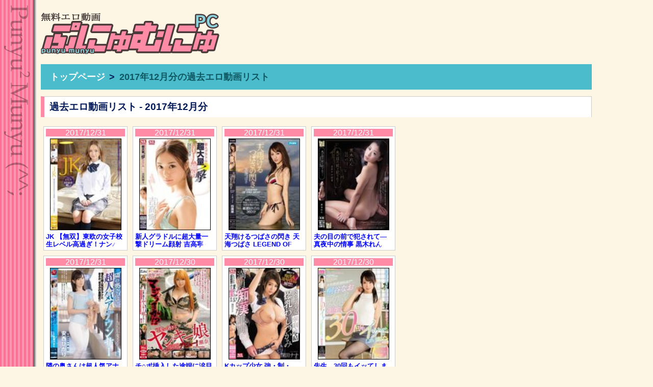

--- FILE ---
content_type: text/html;charset=UTF-8
request_url: https://www.punyu.com/puny/l/2017/12
body_size: 24338
content:
<!DOCTYPE html
    PUBLIC "-//W3C//DTD XHTML 1.0 Transitional//EN" "http://www.w3.org/TR/xhtml1/DTD/xhtml1-transitional.dtd">
<html xmlns="http://www.w3.org/1999/xhtml" lang="ja" xml:lang="ja">

<head>
    <meta http-equiv="Content-Type" content="text/html; charset=UTF-8" />
    <title>2017年12月の過去エロ動画｜エロ動画ぷにゅむにゅ｜PC版</title>
    <meta name="keywords" content="エロ動画,無料動画,アダルトビデオ,H動画,AV女優,熟女,巨乳" />
    <meta name="description" content="2017年12月の無料エロ動画まとめ。エロ動画ぷにゅむにゅ|PC版" />
    <meta name="viewport" content="width=device-width,initial-scale=1">

    <link rel="stylesheet" href="/css/puny/punyu_new.css?0617b" />

<!-- <meta http-equiv="pragma" content="no-cache" /> -->
<meta http-equiv="content-language" content="ja" />
<meta name="referrer" content="unsafe-url">

<!-- Global site tag (gtag.js) - Google Analytics -->
<script async src="https://www.googletagmanager.com/gtag/js?id=G-8FJJQC8NZH"></script>
<script>

  window.dataLayer = window.dataLayer || [];
  function gtag(){dataLayer.push(arguments);}
  gtag('js', new Date());

  gtag('config', 'G-8FJJQC8NZH');

</script>


</head>

<body>
    <div id="container">
        <div id="header">
            <div id="header_left">
                <a href="https://www.punyu.com/puny">
                    <img src="/puny/design/punyupc_logo2021_700_162.png" width="350px" height="81px"
                        alt="エロ動画ぷにゅむにゅ｜PC版" />
                </a>
            </div>
            <div id="header_right">
                <script type="text/javascript" src="https://www.mgstage.com/afscript/saisinsakubanner/640_100/X6BD68X2EJNYLLL4LEWRDGIS23/"></script>
            </div>
        </div>

        <ol class="breadcrumb" itemscope itemtype="https://schema.org/BreadcrumbList">
            <li itemprop="itemListElement" itemscope itemtype="https://schema.org/ListItem">
                <a href="https://www.punyu.com/puny" itemprop="item">
                    <span itemprop="name">トップページ</span>
                </a>
                <meta itemprop="position" content="1" />
            </li>
            <span class="viewpage">2017年12月分の過去エロ動画リスト</span>
        </ol>

        <div class="dvd_title">
            <h1>過去エロ動画リスト - 2017年12月分</h1>
        </div>
        <div id="dvd_main">

            <div id="dvd_left">
                <div id="dvd_left_box">
                    <div class="month_box">

                        
                                                        <div class="test_item">
                                <a href="https://www.punyu.com/puny/d/0e6c2913f061362c496be07537a959d0">
                                    <span class="date">2017/12/31</span>
                                    <img src="https://images4.punyu.com/9,3ea93a363501a3_2" width="100px" height="140px" alt="JK 【無双】東欧の女子校生レベル高過ぎ！ナンパ即パコ余裕過ぎぃ！"
                                        loading="lazy">
                                    <span class="title fade">JK 【無双】東欧の女子校生レベル高過ぎ！ナンパ即パコ余裕過ぎぃ！</span>
                                </a>
                            </div>
                        
                                                        <div class="test_item">
                                <a href="https://www.punyu.com/puny/d/d76fb0a9b7d55aabc558a92853894182">
                                    <span class="date">2017/12/31</span>
                                    <img src="https://images4.punyu.com/13,3ea926cf4f262f_2" width="100px" height="140px" alt="新人グラドルに超大量一撃ドリーム顔射 吉高寧々"
                                        loading="lazy">
                                    <span class="title fade">新人グラドルに超大量一撃ドリーム顔射 吉高寧々</span>
                                </a>
                            </div>
                        
                                                        <div class="test_item">
                                <a href="https://www.punyu.com/puny/d/d8ed813bbbf012c54bab6c442259d900">
                                    <span class="date">2017/12/31</span>
                                    <img src="https://images3.punyu.com/8,3ea912b9c25d0f_2" width="100px" height="140px" alt="天翔けるつばさの閃き 天海つばさ LEGEND OF THE BEST 射精ポイントを秀抜した天にも昇る快感射精ができる厳選8タイトル360分"
                                        loading="lazy">
                                    <span class="title fade">天翔けるつばさの閃き 天海つばさ LEGEND OF THE BEST 射精ポイントを秀抜した天にも昇る快感射精ができる厳選8タイトル360分</span>
                                </a>
                            </div>
                        
                                                        <div class="test_item">
                                <a href="https://www.punyu.com/puny/d/b72250448deee75d2160a712359c4f9a">
                                    <span class="date">2017/12/31</span>
                                    <img src="https://images3.punyu.com/10,3ea8feb75b3321_2" width="100px" height="140px" alt="夫の目の前で犯されて― 真夜中の情事 黒木れん"
                                        loading="lazy">
                                    <span class="title fade">夫の目の前で犯されて― 真夜中の情事 黒木れん</span>
                                </a>
                            </div>
                        
                                                        <div class="test_item">
                                <a href="https://www.punyu.com/puny/d/e830764c2e33b7e99f9fcb0aa27113ae">
                                    <span class="date">2017/12/31</span>
                                    <img src="https://images4.punyu.com/13,3ea8ea2b08702b_2" width="100px" height="140px" alt="隣の奥さんは超人気アナウンサー 安西ひかり"
                                        loading="lazy">
                                    <span class="title fade">隣の奥さんは超人気アナウンサー 安西ひかり</span>
                                </a>
                            </div>
                        
                            
                                                        <div class="test_item">
                                <a href="https://www.punyu.com/puny/d/be81a1b6a77e56e962a0718e6f510b78">
                                    <span class="date">2017/12/30</span>
                                    <img src="https://images4.punyu.com/12,3ea62e6646b9a4_2" width="100px" height="140px" alt="チ○ポ挿入した途端に涙目www マジっすか！？ 可愛い過ぎるヤンキー娘デビュー！ 瀬奈 怖そう..."
                                        loading="lazy">
                                    <span class="title fade">チ○ポ挿入した途端に涙目www マジっすか！？ 可愛い過ぎるヤンキー娘デビュー！ 瀬奈 怖そう...</span>
                                </a>
                            </div>
                        
                                                        <div class="test_item">
                                <a href="https://www.punyu.com/puny/d/4ad95c7e3f911f551a512e7f0a53bfb9">
                                    <span class="date">2017/12/30</span>
                                    <img src="https://images4.punyu.com/12,3ea61afd792dc7_2" width="100px" height="140px" alt="Kカップ少女 強・制・連・結 爆乳わしづかみ満員痴漢車両 深田ナナ"
                                        loading="lazy">
                                    <span class="title fade">Kカップ少女 強・制・連・結 爆乳わしづかみ満員痴漢車両 深田ナナ</span>
                                </a>
                            </div>
                        
                                                        <div class="test_item">
                                <a href="https://www.punyu.com/puny/d/0e1dfd01ef945c022f77dca7a0b8c153">
                                    <span class="date">2017/12/30</span>
                                    <img src="https://images3.punyu.com/8,3ea6067f9094c5_2" width="100px" height="140px" alt="先生、30回もイッてしまいました。 桐谷なお"
                                        loading="lazy">
                                    <span class="title fade">先生、30回もイッてしまいました。 桐谷なお</span>
                                </a>
                            </div>
                        
                                                        <div class="test_item">
                                <a href="https://www.punyu.com/puny/d/1f1528211699c79917b3010903b72cac">
                                    <span class="date">2017/12/30</span>
                                    <img src="https://images3.punyu.com/12,3ea5f22102bbe2_2" width="100px" height="140px" alt="不貞な上下関係 松下紗栄子"
                                        loading="lazy">
                                    <span class="title fade">不貞な上下関係 松下紗栄子</span>
                                </a>
                            </div>
                        
                                                        <div class="test_item">
                                <a href="https://www.punyu.com/puny/d/c6eb05f6157826c5aff5a6e8ab85d7d4">
                                    <span class="date">2017/12/30</span>
                                    <img src="https://images3.punyu.com/11,3ea5de1e293a71_2" width="100px" height="140px" alt="失禁観賞 頭が真っ白になるほどの羞恥と快感 白木優子"
                                        loading="lazy">
                                    <span class="title fade">失禁観賞 頭が真っ白になるほどの羞恥と快感 白木優子</span>
                                </a>
                            </div>
                        
                            
                                                        <div class="test_item">
                                <a href="https://www.punyu.com/puny/d/6ba7a8953fbfd9b4ccab0cec12935c4f">
                                    <span class="date">2017/12/29</span>
                                    <img src="https://images3.punyu.com/9,3ea39a83a4f313_2" width="100px" height="140px" alt="すーぱーさせ子 mao 企業ブースでお馴染みの天然Fカップ巨乳ちゃん！おじさん好き現役有名コス..."
                                        loading="lazy">
                                    <span class="title fade">すーぱーさせ子 mao 企業ブースでお馴染みの天然Fカップ巨乳ちゃん！おじさん好き現役有名コス...</span>
                                </a>
                            </div>
                        
                                                        <div class="test_item">
                                <a href="https://www.punyu.com/puny/d/8dd4b9c2148ef9581550fc53ee404d5b">
                                    <span class="date">2017/12/29</span>
                                    <img src="https://images3.punyu.com/12,3ea386a13d8e30_2" width="100px" height="140px" alt="常に全身ローションだっくだくのご奉仕ぬるぬる爆乳ランジェリーメイド 水トさくら"
                                        loading="lazy">
                                    <span class="title fade">常に全身ローションだっくだくのご奉仕ぬるぬる爆乳ランジェリーメイド 水トさくら</span>
                                </a>
                            </div>
                        
                                                        <div class="test_item">
                                <a href="https://www.punyu.com/puny/d/288b79950b891a2ee2c3f942ebb4bca4">
                                    <span class="date">2017/12/29</span>
                                    <img src="https://images4.punyu.com/7,3ea37274cd5e4e_2" width="100px" height="140px" alt="おしゃぶりの天才！高速フェラが超ヤバイ即尺黒ギャルAVデビュー！！ MIKA"
                                        loading="lazy">
                                    <span class="title fade">おしゃぶりの天才！高速フェラが超ヤバイ即尺黒ギャルAVデビュー！！ MIKA</span>
                                </a>
                            </div>
                        
                                                        <div class="test_item">
                                <a href="https://www.punyu.com/puny/d/6a8b1f2adc8d09a7e8364297a8156609">
                                    <span class="date">2017/12/29</span>
                                    <img src="https://images4.punyu.com/12,3ea35e48220d40_2" width="100px" height="140px" alt="ATTACKERS×S1スペシャルコラボ企画 あなた、許して…。 感じるカラダ 奥田咲"
                                        loading="lazy">
                                    <span class="title fade">ATTACKERS×S1スペシャルコラボ企画 あなた、許して…。 感じるカラダ 奥田咲</span>
                                </a>
                            </div>
                        
                                                        <div class="test_item">
                                <a href="https://www.punyu.com/puny/d/2bda0398d54ae6e466f4d2d4db1ede82">
                                    <span class="date">2017/12/29</span>
                                    <img src="https://images4.punyu.com/7,3ea34a477cf588_2" width="100px" height="140px" alt="童貞青年に溺れた人妻ソープ嬢 友田真希"
                                        loading="lazy">
                                    <span class="title fade">童貞青年に溺れた人妻ソープ嬢 友田真希</span>
                                </a>
                            </div>
                        
                            
                                                        <div class="test_item">
                                <a href="https://www.punyu.com/puny/d/574706c010ce40297b015d646f2e1763">
                                    <span class="date">2017/12/28</span>
                                    <img src="https://images3.punyu.com/8,3e9f9e7e90789d_2" width="100px" height="140px" alt="ビッグモーカル 極 娘編4時間"
                                        loading="lazy">
                                    <span class="title fade">ビッグモーカル 極 娘編4時間</span>
                                </a>
                            </div>
                        
                                                        <div class="test_item">
                                <a href="https://www.punyu.com/puny/d/626e823ce43cd7b65f0ae4f6de2840e5">
                                    <span class="date">2017/12/28</span>
                                    <img src="https://images3.punyu.com/7,3ea03e703139aa_2" width="100px" height="140px" alt="1ヵ月間セックスもオナニーも禁止されムラムラ全開でアドレナリン爆発！痙攣しまくり性欲剥き出しFUCK 辻本杏"
                                        loading="lazy">
                                    <span class="title fade">1ヵ月間セックスもオナニーも禁止されムラムラ全開でアドレナリン爆発！痙攣しまくり性欲剥き出しFUCK 辻本杏</span>
                                </a>
                            </div>
                        
                                                        <div class="test_item">
                                <a href="https://www.punyu.com/puny/d/842d50cefa2fa35e053a25a02005374c">
                                    <span class="date">2017/12/28</span>
                                    <img src="https://images3.punyu.com/7,3ea02aca78f53f_2" width="100px" height="140px" alt="にやにやパンチラで全力誘惑してくるうちの妹 九重かんな"
                                        loading="lazy">
                                    <span class="title fade">にやにやパンチラで全力誘惑してくるうちの妹 九重かんな</span>
                                </a>
                            </div>
                        
                                                        <div class="test_item">
                                <a href="https://www.punyu.com/puny/d/ab0923e199255d6071ad1540c5ae38b6">
                                    <span class="date">2017/12/28</span>
                                    <img src="https://images4.punyu.com/7,3ea0168d4c0de3_2" width="100px" height="140px" alt="桃色乳首見せつけて誘惑！勃起ち○ぽをしゃぶってパイズリ小悪魔妹 渚ひかり"
                                        loading="lazy">
                                    <span class="title fade">桃色乳首見せつけて誘惑！勃起ち○ぽをしゃぶってパイズリ小悪魔妹 渚ひかり</span>
                                </a>
                            </div>
                        
                                                        <div class="test_item">
                                <a href="https://www.punyu.com/puny/d/1fb2cdf65071b5f3c2dacbde343c3676">
                                    <span class="date">2017/12/28</span>
                                    <img src="https://images3.punyu.com/8,3ea002fd61f913_2" width="100px" height="140px" alt="忘れられない昔の男-刻まれた背徳のキスマーク- 中谷玲奈"
                                        loading="lazy">
                                    <span class="title fade">忘れられない昔の男-刻まれた背徳のキスマーク- 中谷玲奈</span>
                                </a>
                            </div>
                        
                            
                                                        <div class="test_item">
                                <a href="https://www.punyu.com/puny/d/6eab7f0e8cf90dd3da8acf6743a5ec69">
                                    <span class="date">2017/12/27</span>
                                    <img src="https://images4.punyu.com/10,3e99ea38b8ac88_2" width="100px" height="140px" alt="のぞきの達人 巨乳人妻中出し完全盗撮20人4時間 2"
                                        loading="lazy">
                                    <span class="title fade">のぞきの達人 巨乳人妻中出し完全盗撮20人4時間 2</span>
                                </a>
                            </div>
                        
                                                        <div class="test_item">
                                <a href="https://www.punyu.com/puny/d/4a0f0a4f157aceabd767806b6e9641c9">
                                    <span class="date">2017/12/27</span>
                                    <img src="https://images4.punyu.com/11,3e99d645111979_2" width="100px" height="140px" alt="常にうまのり騎乗位専任Tバックメイド 湊莉久"
                                        loading="lazy">
                                    <span class="title fade">常にうまのり騎乗位専任Tバックメイド 湊莉久</span>
                                </a>
                            </div>
                        
                                                        <div class="test_item">
                                <a href="https://www.punyu.com/puny/d/7b0610bfebed042bd9ffc2c156c79961">
                                    <span class="date">2017/12/27</span>
                                    <img src="https://images4.punyu.com/7,3e99c2c40e3141_2" width="100px" height="140px" alt="寝取られ願望があるおれの為に他の男に抱かれてくれないか？ つぼみ"
                                        loading="lazy">
                                    <span class="title fade">寝取られ願望があるおれの為に他の男に抱かれてくれないか？ つぼみ</span>
                                </a>
                            </div>
                        
                                                        <div class="test_item">
                                <a href="https://www.punyu.com/puny/d/52f10fac9ed6865b8ab41451d6b69328">
                                    <span class="date">2017/12/27</span>
                                    <img src="https://images4.punyu.com/10,3e99ae5d5c4ea3_2" width="100px" height="140px" alt="電マでチ○ポイカセ！ホットローショントルネードフェラで腰抜け暴発！跨り痴女王様の凄テク炸裂セックス！！ 全コーナー歓喜の暴発射精！！ 天海つばさ"
                                        loading="lazy">
                                    <span class="title fade">電マでチ○ポイカセ！ホットローショントルネードフェラで腰抜け暴発！跨り痴女王様の凄テク炸裂セックス！！ 全コーナー歓喜の暴発射精！！ 天海つばさ</span>
                                </a>
                            </div>
                        
                                                        <div class="test_item">
                                <a href="https://www.punyu.com/puny/d/70ddeb3bcc129d70fbe8910b8e1a6b95">
                                    <span class="date">2017/12/27</span>
                                    <img src="https://images3.punyu.com/12,3e999a68458c85_2" width="100px" height="140px" alt="初撮り本物人妻 AV出演ドキュメント 某大手企業の美人受付嬢 鈴木みか 20代最後の日にAVデビュー！！"
                                        loading="lazy">
                                    <span class="title fade">初撮り本物人妻 AV出演ドキュメント 某大手企業の美人受付嬢 鈴木みか 20代最後の日にAVデビュー！！</span>
                                </a>
                            </div>
                        
                            
                                                        <div class="test_item">
                                <a href="https://www.punyu.com/puny/d/3d193901fd8678e3b8126c1e49d41da7">
                                    <span class="date">2017/12/26</span>
                                    <img src="https://images3.punyu.com/13,3e998605fe759c_2" width="100px" height="140px" alt="人妻リアル不倫 流出ラブホ盗撮 本能のままに性を貪る不倫妻の衝撃実態！！"
                                        loading="lazy">
                                    <span class="title fade">人妻リアル不倫 流出ラブホ盗撮 本能のままに性を貪る不倫妻の衝撃実態！！</span>
                                </a>
                            </div>
                        
                                                        <div class="test_item">
                                <a href="https://www.punyu.com/puny/d/82983c4a587b743619469aeea96ab185">
                                    <span class="date">2017/12/26</span>
                                    <img src="https://images3.punyu.com/9,3e997237238ee7_2" width="100px" height="140px" alt="小悪魔妹がアナタの妄想を叶えるド鉄板エロシチュエーション 羽咲みはる"
                                        loading="lazy">
                                    <span class="title fade">小悪魔妹がアナタの妄想を叶えるド鉄板エロシチュエーション 羽咲みはる</span>
                                </a>
                            </div>
                        
                                                        <div class="test_item">
                                <a href="https://www.punyu.com/puny/d/a535cd6cba1d1ffd305988e2af460b9f">
                                    <span class="date">2017/12/26</span>
                                    <img src="https://images3.punyu.com/13,3e995ed4cf829a_2" width="100px" height="140px" alt="ある日、おれと彼女の性欲が入れ換わった 初川みなみ"
                                        loading="lazy">
                                    <span class="title fade">ある日、おれと彼女の性欲が入れ換わった 初川みなみ</span>
                                </a>
                            </div>
                        
                                                        <div class="test_item">
                                <a href="https://www.punyu.com/puny/d/1698c0684d9d4711e435ad3bcd8e1508">
                                    <span class="date">2017/12/26</span>
                                    <img src="https://images3.punyu.com/8,3e994a8153a40c_2" width="100px" height="140px" alt="快感（セックス）依存症＋超ぶっかけ セックスに溺れ、セックスに取り憑かれ、セックスなしでは生きていけない女 琴水せいら"
                                        loading="lazy">
                                    <span class="title fade">快感（セックス）依存症＋超ぶっかけ セックスに溺れ、セックスに取り憑かれ、セックスなしでは生きていけない女 琴水せいら</span>
                                </a>
                            </div>
                        
                                                        <div class="test_item">
                                <a href="https://www.punyu.com/puny/d/d6ea159a86ad912dd74d3aa41319855c">
                                    <span class="date">2017/12/26</span>
                                    <img src="https://images3.punyu.com/12,3e9936869301f1_2" width="100px" height="140px" alt="次世代人妻 Madonna超大型専属 第2弾！！ 夫を忘れるほど無我夢中で舌を絡める接吻性交 水戸かな"
                                        loading="lazy">
                                    <span class="title fade">次世代人妻 Madonna超大型専属 第2弾！！ 夫を忘れるほど無我夢中で舌を絡める接吻性交 水戸かな</span>
                                </a>
                            </div>
                        
                            
                                                        <div class="test_item">
                                <a href="https://www.punyu.com/puny/d/8a1e0cb223ce7c241582055b3fd48e7f">
                                    <span class="date">2017/12/25</span>
                                    <img src="https://images4.punyu.com/9,3e92f6c01ebacf_2" width="100px" height="140px" alt="うねる腰つき！跳ねるおっぱい！騎乗位の天才20人の杭打ちピストン絶頂FUCK"
                                        loading="lazy">
                                    <span class="title fade">うねる腰つき！跳ねるおっぱい！騎乗位の天才20人の杭打ちピストン絶頂FUCK</span>
                                </a>
                            </div>
                        
                                                        <div class="test_item">
                                <a href="https://www.punyu.com/puny/d/08be4df528b33336c011487f7f16af95">
                                    <span class="date">2017/12/25</span>
                                    <img src="https://images4.punyu.com/7,3e92e223de02f7_2" width="100px" height="140px" alt="軽蔑のまなざしでパンチラしてもらいたい。 天使もえ"
                                        loading="lazy">
                                    <span class="title fade">軽蔑のまなざしでパンチラしてもらいたい。 天使もえ</span>
                                </a>
                            </div>
                        
                                                        <div class="test_item">
                                <a href="https://www.punyu.com/puny/d/629e4bba8e0b562f653c023305281618">
                                    <span class="date">2017/12/25</span>
                                    <img src="https://images4.punyu.com/8,3e92ce4849ba3a_2" width="100px" height="140px" alt="ずっとハメっぱなし高級ご奉仕メイド 若菜奈央"
                                        loading="lazy">
                                    <span class="title fade">ずっとハメっぱなし高級ご奉仕メイド 若菜奈央</span>
                                </a>
                            </div>
                        
                                                        <div class="test_item">
                                <a href="https://www.punyu.com/puny/d/c1ebb37791df28af7ec624037bc68b18">
                                    <span class="date">2017/12/25</span>
                                    <img src="https://images3.punyu.com/13,3e92ba9ab41883_2" width="100px" height="140px" alt="形勢逆転！ 激ピストン！大絶頂！大潮噴き！ 気づけばワタシはイカされまくって悦ぶ淫乱なメスになってました… 有原あゆみ"
                                        loading="lazy">
                                    <span class="title fade">形勢逆転！ 激ピストン！大絶頂！大潮噴き！ 気づけばワタシはイカされまくって悦ぶ淫乱なメスになってました… 有原あゆみ</span>
                                </a>
                            </div>
                        
                                                        <div class="test_item">
                                <a href="https://www.punyu.com/puny/d/ea92685c135b0a697572a7e8a24f205b">
                                    <span class="date">2017/12/25</span>
                                    <img src="https://images3.punyu.com/12,3e92a694286f39_2" width="100px" height="140px" alt="元芸能人 水沢かおり38歳 AVデビュー！！"
                                        loading="lazy">
                                    <span class="title fade">元芸能人 水沢かおり38歳 AVデビュー！！</span>
                                </a>
                            </div>
                        
                            
                                                        <div class="test_item">
                                <a href="https://www.punyu.com/puny/d/96eea259b0709fb1367f2fac23c36675">
                                    <span class="date">2017/12/24</span>
                                    <img src="https://images3.punyu.com/12,3e8c2a7cc8d880_2" width="100px" height="140px" alt="高画質！美女31人の日替わり濃厚フェラチオ"
                                        loading="lazy">
                                    <span class="title fade">高画質！美女31人の日替わり濃厚フェラチオ</span>
                                </a>
                            </div>
                        
                                                        <div class="test_item">
                                <a href="https://www.punyu.com/puny/d/9f8dfed9a8f7b0330744a93c69fdf1d3">
                                    <span class="date">2017/12/24</span>
                                    <img src="https://images3.punyu.com/8,3e8c166416feea_2" width="100px" height="140px" alt="泥酔時はノリノリSEXだったのに翌日の朝は恥ずかしがりやの女の子に変貌!?ギャップが可愛すぎ!!"
                                        loading="lazy">
                                    <span class="title fade">泥酔時はノリノリSEXだったのに翌日の朝は恥ずかしがりやの女の子に変貌!?ギャップが可愛すぎ!!</span>
                                </a>
                            </div>
                        
                                                        <div class="test_item">
                                <a href="https://www.punyu.com/puny/d/4b39a192dbde9a8c972036aae49bcf0d">
                                    <span class="date">2017/12/24</span>
                                    <img src="https://images3.punyu.com/12,3e8c022f9cf26c_2" width="100px" height="140px" alt="完全緊縛されて無理やり犯された美少女 小島みなみ"
                                        loading="lazy">
                                    <span class="title fade">完全緊縛されて無理やり犯された美少女 小島みなみ</span>
                                </a>
                            </div>
                        
                                                        <div class="test_item">
                                <a href="https://www.punyu.com/puny/d/e6960f908332c6a1dab5f4e68db21ae5">
                                    <span class="date">2017/12/24</span>
                                    <img src="https://images4.punyu.com/13,3e8bee45f13dd2_2" width="100px" height="140px" alt="ハミ毛すっごいお姉さん！！ 剛毛誘惑が濃すぎて我慢できない 香椎りあ"
                                        loading="lazy">
                                    <span class="title fade">ハミ毛すっごいお姉さん！！ 剛毛誘惑が濃すぎて我慢できない 香椎りあ</span>
                                </a>
                            </div>
                        
                                                        <div class="test_item">
                                <a href="https://www.punyu.com/puny/d/f710a236f7663a34bf5da3ae1c719b81">
                                    <span class="date">2017/12/24</span>
                                    <img src="https://images4.punyu.com/12,3e8bda305d670e_2" width="100px" height="140px" alt="Gカップ巨乳RQ桜空もも トロけるような甘い誘惑"
                                        loading="lazy">
                                    <span class="title fade">Gカップ巨乳RQ桜空もも トロけるような甘い誘惑</span>
                                </a>
                            </div>
                        
                            
                                                        <div class="test_item">
                                <a href="https://www.punyu.com/puny/d/256b5990f56a540a4f899f2e7846dd7a">
                                    <span class="date">2017/12/23</span>
                                    <img src="https://images4.punyu.com/8,3e8bb2a171af67_2" width="100px" height="140px" alt="ドリーム泡姫14人！超高級ソープランドへいらっしゃい"
                                        loading="lazy">
                                    <span class="title fade">ドリーム泡姫14人！超高級ソープランドへいらっしゃい</span>
                                </a>
                            </div>
                        
                                                        <div class="test_item">
                                <a href="https://www.punyu.com/puny/d/b27f943d8c517221603fa8844b14ea35">
                                    <span class="date">2017/12/23</span>
                                    <img src="https://images3.punyu.com/13,3e8b9ed0ffec85_2" width="100px" height="140px" alt="世間知らずのタダ乗りヒッチハイカーに生中出し!!"
                                        loading="lazy">
                                    <span class="title fade">世間知らずのタダ乗りヒッチハイカーに生中出し!!</span>
                                </a>
                            </div>
                        
                                                        <div class="test_item">
                                <a href="https://www.punyu.com/puny/d/abeef471f842a61da5d52078c9855d36">
                                    <span class="date">2017/12/23</span>
                                    <img src="https://images4.punyu.com/8,3e8b8a2ec13dab_2" width="100px" height="140px" alt="専属NO.1 STYLE YURI S1 デビュー"
                                        loading="lazy">
                                    <span class="title fade">専属NO.1 STYLE YURI S1 デビュー</span>
                                </a>
                            </div>
                        
                                                        <div class="test_item">
                                <a href="https://www.punyu.com/puny/d/ddf154e26d9bdb9d9e0b9f864289f51a">
                                    <span class="date">2017/12/23</span>
                                    <img src="https://images4.punyu.com/8,3e8b8016fb6e4a_2" width="100px" height="140px" alt="地元のDQN達に彼女を奪われて何も出来ない僕。 香苗レノン"
                                        loading="lazy">
                                    <span class="title fade">地元のDQN達に彼女を奪われて何も出来ない僕。 香苗レノン</span>
                                </a>
                            </div>
                        
                                                        <div class="test_item">
                                <a href="https://www.punyu.com/puny/d/5d5fa958f499978490a23a1b0c5eb14e">
                                    <span class="date">2017/12/23</span>
                                    <img src="https://images4.punyu.com/9,3e8b4e3dfd7a33_2" width="100px" height="140px" alt="欲求不満妻の日常完全着衣誘惑 佐々木あき"
                                        loading="lazy">
                                    <span class="title fade">欲求不満妻の日常完全着衣誘惑 佐々木あき</span>
                                </a>
                            </div>
                        
                            
                                                        <div class="test_item">
                                <a href="https://www.punyu.com/puny/d/d55bf2fa86a4442a6697d76bd0717668">
                                    <span class="date">2017/12/22</span>
                                    <img src="https://images4.punyu.com/12,3e855e773c54d9_2" width="100px" height="140px" alt="今すぐヤリたい！人懐っこい笑顔とFカップ美乳の元お天気お姉さん 青山はな 4時間 Vol.03"
                                        loading="lazy">
                                    <span class="title fade">今すぐヤリたい！人懐っこい笑顔とFカップ美乳の元お天気お姉さん 青山はな 4時間 Vol.03</span>
                                </a>
                            </div>
                        
                                                        <div class="test_item">
                                <a href="https://www.punyu.com/puny/d/a0f9beb3b20a61ae497776fbdfae461c">
                                    <span class="date">2017/12/22</span>
                                    <img src="https://images3.punyu.com/13,3e854a3af41287_2" width="100px" height="140px" alt="ド近眼カノジョとラブイチャ濃厚中出し"
                                        loading="lazy">
                                    <span class="title fade">ド近眼カノジョとラブイチャ濃厚中出し</span>
                                </a>
                            </div>
                        
                                                        <div class="test_item">
                                <a href="https://www.punyu.com/puny/d/92f49427f8e5d80570036198f00e9a5c">
                                    <span class="date">2017/12/22</span>
                                    <img src="https://images3.punyu.com/8,3e8536579aac9d_2" width="100px" height="140px" alt="激イキ199回！痙攣3600回！イキ潮2900cc！なにわの国民的アイドル エロス覚醒 はじめての大・痙・攣スペシャル 松田美子"
                                        loading="lazy">
                                    <span class="title fade">激イキ199回！痙攣3600回！イキ潮2900cc！なにわの国民的アイドル エロス覚醒 はじめての大・痙・攣スペシャル 松田美子</span>
                                </a>
                            </div>
                        
                                                        <div class="test_item">
                                <a href="https://www.punyu.com/puny/d/73a4753cf70a1a5e0183d6ab4e2fe1bf">
                                    <span class="date">2017/12/22</span>
                                    <img src="https://images4.punyu.com/7,3e8522b744d50c_2" width="100px" height="140px" alt="アルバイトのクソガキに妻を寝取られた… 君島みお"
                                        loading="lazy">
                                    <span class="title fade">アルバイトのクソガキに妻を寝取られた… 君島みお</span>
                                </a>
                            </div>
                        
                                                        <div class="test_item">
                                <a href="https://www.punyu.com/puny/d/5bd89c09ec1a60b8af4c2da43abf3edf">
                                    <span class="date">2017/12/22</span>
                                    <img src="https://images3.punyu.com/10,3e850ea319aa39_2" width="100px" height="140px" alt="夫の目の前で犯されて― 完全保存版007"
                                        loading="lazy">
                                    <span class="title fade">夫の目の前で犯されて― 完全保存版007</span>
                                </a>
                            </div>
                        
                            
                                                        <div class="test_item">
                                <a href="https://www.punyu.com/puny/d/d7e1a0be636f25f1601e0defdd5363bf">
                                    <span class="date">2017/12/22</span>
                                    <img src="https://images4.punyu.com/13,3e84faaffdd690_2" width="100px" height="140px" alt="人妻保育士痴漢電車 ～快楽に飲み込まれる猥褻通勤～ 加瀬かなこ"
                                        loading="lazy">
                                    <span class="title fade">人妻保育士痴漢電車 ～快楽に飲み込まれる猥褻通勤～ 加瀬かなこ</span>
                                </a>
                            </div>
                        
                                                        <div class="test_item">
                                <a href="https://www.punyu.com/puny/d/346be95cc584a47969dae49eb734c9b1">
                                    <span class="date">2017/12/21</span>
                                    <img src="https://images4.punyu.com/12,3e84e6a9b84629_2" width="100px" height="140px" alt="新人 星乃月 〜身長147cmのミニマム人妻、MAXING×アリスJAPANから同時AVデビュ..."
                                        loading="lazy">
                                    <span class="title fade">新人 星乃月 〜身長147cmのミニマム人妻、MAXING×アリスJAPANから同時AVデビュ...</span>
                                </a>
                            </div>
                        
                                                        <div class="test_item">
                                <a href="https://www.punyu.com/puny/d/ec6dd3ad3155fef5fbda53cd27673692">
                                    <span class="date">2017/12/21</span>
                                    <img src="https://images3.punyu.com/9,3e84d2fc262238_2" width="100px" height="140px" alt="デリヘル呼んだらまさかの自分の知り合いが。恥ずかしいオプションをつけてしまったからにはもうやるしかない!?本番禁止はわかっているものの、チ●コを何度もこすり付け、「入れたいの?」の言葉待ち!!"
                                        loading="lazy">
                                    <span class="title fade">デリヘル呼んだらまさかの自分の知り合いが。恥ずかしいオプションをつけてしまったからにはもうやるしかない!?本番禁止はわかっているものの、チ●コを何度もこすり付け、「入れたいの?」の言葉待ち!!</span>
                                </a>
                            </div>
                        
                                                        <div class="test_item">
                                <a href="https://www.punyu.com/puny/d/4ee5949a9b32a294f9170eb6ce4a1f4a">
                                    <span class="date">2017/12/21</span>
                                    <img src="https://images4.punyu.com/8,3e84be60f31271_2" width="100px" height="140px" alt="星野ナミ デビュー5周年記念ベスト 最新15タイトル8時間スペシャル"
                                        loading="lazy">
                                    <span class="title fade">星野ナミ デビュー5周年記念ベスト 最新15タイトル8時間スペシャル</span>
                                </a>
                            </div>
                        
                                                        <div class="test_item">
                                <a href="https://www.punyu.com/puny/d/d58d60a17979029d51ba44e8a6860b57">
                                    <span class="date">2017/12/21</span>
                                    <img src="https://images4.punyu.com/8,3e84aaba15a7db_2" width="100px" height="140px" alt="小悪魔グラドルの超高級メンズエステサロン 高橋しょう子"
                                        loading="lazy">
                                    <span class="title fade">小悪魔グラドルの超高級メンズエステサロン 高橋しょう子</span>
                                </a>
                            </div>
                        
                            
                                                        <div class="test_item">
                                <a href="https://www.punyu.com/puny/d/e6e72dcfe7d783c84e3c4319d241fb45">
                                    <span class="date">2017/12/21</span>
                                    <img src="https://images3.punyu.com/12,3e849623911384_2" width="100px" height="140px" alt="FIRST IMPRESSION 123 男優さんのセックスが気持ち良過ぎてマジで泣いちゃう高感度お姉さんAVデビュー！ 植村恵名"
                                        loading="lazy">
                                    <span class="title fade">FIRST IMPRESSION 123 男優さんのセックスが気持ち良過ぎてマジで泣いちゃう高感度お姉さんAVデビュー！ 植村恵名</span>
                                </a>
                            </div>
                        
                                                        <div class="test_item">
                                <a href="https://www.punyu.com/puny/d/41b67c3f534002f86c607eeca9690483">
                                    <span class="date">2017/12/21</span>
                                    <img src="https://images4.punyu.com/12,3e83a60b927f9a_2" width="100px" height="140px" alt="松雪かなえレズ解禁！！ 誰にも言えない愛欲の日々 背徳の人妻レズビアン"
                                        loading="lazy">
                                    <span class="title fade">松雪かなえレズ解禁！！ 誰にも言えない愛欲の日々 背徳の人妻レズビアン</span>
                                </a>
                            </div>
                        
                                                        <div class="test_item">
                                <a href="https://www.punyu.com/puny/d/1ca4ef9e8283607328207e91d463238a">
                                    <span class="date">2017/12/20</span>
                                    <img src="https://images3.punyu.com/8,3e7da2a72fbc73_2" width="100px" height="140px" alt="プレミアム風俗VIPフルコース in 波多野結衣"
                                        loading="lazy">
                                    <span class="title fade">プレミアム風俗VIPフルコース in 波多野結衣</span>
                                </a>
                            </div>
                        
                                                        <div class="test_item">
                                <a href="https://www.punyu.com/puny/d/c384b0cca392718ef9db9f5a4186025a">
                                    <span class="date">2017/12/20</span>
                                    <img src="https://images4.punyu.com/11,3e7d8e31c17ada_2" width="100px" height="140px" alt="都内某所に男の反応を見ながら、自らの身体にオイルをしみこませ激しく腰を振る淫乱痴女エステティシャンがいるとの情報を仕入れ早速潜入調査開始!!"
                                        loading="lazy">
                                    <span class="title fade">都内某所に男の反応を見ながら、自らの身体にオイルをしみこませ激しく腰を振る淫乱痴女エステティシャンがいるとの情報を仕入れ早速潜入調査開始!!</span>
                                </a>
                            </div>
                        
                                                        <div class="test_item">
                                <a href="https://www.punyu.com/puny/d/e4fe781189a2efd02daac2d7a76aa615">
                                    <span class="date">2017/12/20</span>
                                    <img src="https://images3.punyu.com/12,3e7d7a44181c66_2" width="100px" height="140px" alt="‘小麦肌の極美ボディ’南国ハーフ美女の膣中イキ88回！！初体験4本番スペシャル 風間リナ"
                                        loading="lazy">
                                    <span class="title fade">‘小麦肌の極美ボディ’南国ハーフ美女の膣中イキ88回！！初体験4本番スペシャル 風間リナ</span>
                                </a>
                            </div>
                        
                            
                                                        <div class="test_item">
                                <a href="https://www.punyu.com/puny/d/54949810c93fcb0b496fcf3a733db8a3">
                                    <span class="date">2017/12/20</span>
                                    <img src="https://images3.punyu.com/7,3e7d66886c5495_2" width="100px" height="140px" alt="日常に潜むフェチマニアックス 身近にあるエロシチュエーションをそのまま映像化！ 相沢みなみ"
                                        loading="lazy">
                                    <span class="title fade">日常に潜むフェチマニアックス 身近にあるエロシチュエーションをそのまま映像化！ 相沢みなみ</span>
                                </a>
                            </div>
                        
                                                        <div class="test_item">
                                <a href="https://www.punyu.com/puny/d/ae8d5e12c3242ca0872d175ed674a26c">
                                    <span class="date">2017/12/20</span>
                                    <img src="https://images4.punyu.com/12,3e7d52105f7bd4_2" width="100px" height="140px" alt="受付嬢レイプ 俺の女 輝月あんり"
                                        loading="lazy">
                                    <span class="title fade">受付嬢レイプ 俺の女 輝月あんり</span>
                                </a>
                            </div>
                        
                                                        <div class="test_item">
                                <a href="https://www.punyu.com/puny/d/9d8633aa7f3dd82153358fe17ac64bc6">
                                    <span class="date">2017/12/20</span>
                                    <img src="https://images4.punyu.com/7,3e7d3e7d5b560e_2" width="100px" height="140px" alt="丸ごと！八木美智香8時間～唯一無二のわがままHカップBODY 全15本番SPECIAL～"
                                        loading="lazy">
                                    <span class="title fade">丸ごと！八木美智香8時間～唯一無二のわがままHカップBODY 全15本番SPECIAL～</span>
                                </a>
                            </div>
                        
                                                        <div class="test_item">
                                <a href="https://www.punyu.com/puny/d/d1fe34b9f3ae8f5c834186ec20b5cab6">
                                    <span class="date">2017/12/19</span>
                                    <img src="https://images3.punyu.com/12,3e7d2a1b83b4b6_2" width="100px" height="140px" alt="本能むきだし痙攣絶頂4本番"
                                        loading="lazy">
                                    <span class="title fade">本能むきだし痙攣絶頂4本番</span>
                                </a>
                            </div>
                        
                                                        <div class="test_item">
                                <a href="https://www.punyu.com/puny/d/a910413cb373a27b28d5449d36e8479e">
                                    <span class="date">2017/12/19</span>
                                    <img src="https://images3.punyu.com/9,3e7d160c50924c_2" width="100px" height="140px" alt="東京¥交 ERIKA"
                                        loading="lazy">
                                    <span class="title fade">東京¥交 ERIKA</span>
                                </a>
                            </div>
                        
                            
                                                        <div class="test_item">
                                <a href="https://www.punyu.com/puny/d/d8e230ad07ffed3f70038a53c7e2e7f9">
                                    <span class="date">2017/12/19</span>
                                    <img src="https://images3.punyu.com/8,3e7d02905e7c01_2" width="100px" height="140px" alt="なにわのたこ焼き屋で働くやんちゃな看板娘たえちゃん 仕事に命をかけているけどエッチがしたくて副業でAVデビュー！！ 胡桃たえ"
                                        loading="lazy">
                                    <span class="title fade">なにわのたこ焼き屋で働くやんちゃな看板娘たえちゃん 仕事に命をかけているけどエッチがしたくて副業でAVデビュー！！ 胡桃たえ</span>
                                </a>
                            </div>
                        
                                                        <div class="test_item">
                                <a href="https://www.punyu.com/puny/d/1fa2c6c7eca4ea8744915c5e444f7a38">
                                    <span class="date">2017/12/19</span>
                                    <img src="https://images3.punyu.com/10,3e7ceeb9f070a5_2" width="100px" height="140px" alt="アナル皺見せつけ極上焦らしFUCK 雫"
                                        loading="lazy">
                                    <span class="title fade">アナル皺見せつけ極上焦らしFUCK 雫</span>
                                </a>
                            </div>
                        
                                                        <div class="test_item">
                                <a href="https://www.punyu.com/puny/d/fc7661efecffb8b50b1ca1ebc1525aaf">
                                    <span class="date">2017/12/19</span>
                                    <img src="https://images4.punyu.com/13,3e7ce406b252f6_2" width="100px" height="140px" alt="サークル飲み会NTR 彼女がマ○コも顔面も汚されていた…衝撃虚糞ぶっかけNTRの一部始終 柚月ひまわり"
                                        loading="lazy">
                                    <span class="title fade">サークル飲み会NTR 彼女がマ○コも顔面も汚されていた…衝撃虚糞ぶっかけNTRの一部始終 柚月ひまわり</span>
                                </a>
                            </div>
                        
                                                        <div class="test_item">
                                <a href="https://www.punyu.com/puny/d/c0882e92ea66d7fac1e0a8e416e474c9">
                                    <span class="date">2017/12/19</span>
                                    <img src="https://images3.punyu.com/11,3e7cc6a635f565_2" width="100px" height="140px" alt="夫の上司に犯され続けて7日目、私は理性を失った…。 向井藍"
                                        loading="lazy">
                                    <span class="title fade">夫の上司に犯され続けて7日目、私は理性を失った…。 向井藍</span>
                                </a>
                            </div>
                        
                                                        <div class="test_item">
                                <a href="https://www.punyu.com/puny/d/a504503d929fbf4c15809b07dc0a6d91">
                                    <span class="date">2017/12/18</span>
                                    <img src="https://images4.punyu.com/11,3e728a9c5c2361_2" width="100px" height="140px" alt="Eカップ現役JDのベロキスFUCK"
                                        loading="lazy">
                                    <span class="title fade">Eカップ現役JDのベロキスFUCK</span>
                                </a>
                            </div>
                        
                            
                                                        <div class="test_item">
                                <a href="https://www.punyu.com/puny/d/7fab525aebacdbf9d49b80a6c03fbe6c">
                                    <span class="date">2017/12/18</span>
                                    <img src="https://images4.punyu.com/9,3e727614ef9a5b_2" width="100px" height="140px" alt="軟派即日セックス　Aさん(22歳) ファーストフードのバイト店員"
                                        loading="lazy">
                                    <span class="title fade">軟派即日セックス　Aさん(22歳) ファーストフードのバイト店員</span>
                                </a>
                            </div>
                        
                                                        <div class="test_item">
                                <a href="https://www.punyu.com/puny/d/1356e1d255a1a6a4dd9fe7cddaed2efd">
                                    <span class="date">2017/12/18</span>
                                    <img src="https://images4.punyu.com/12,3e7262ade15ae8_2" width="100px" height="140px" alt="星川光希のびちゃびちゃ潮噴きフルコース 潮噴射数217回＆総量3000mlオーバー 限界突破スプラッシュ"
                                        loading="lazy">
                                    <span class="title fade">星川光希のびちゃびちゃ潮噴きフルコース 潮噴射数217回＆総量3000mlオーバー 限界突破スプラッシュ</span>
                                </a>
                            </div>
                        
                                                        <div class="test_item">
                                <a href="https://www.punyu.com/puny/d/4705545f103956fec50bc2520bf31d75">
                                    <span class="date">2017/12/18</span>
                                    <img src="https://images4.punyu.com/8,3e724e398dec6f_2" width="100px" height="140px" alt="酔ったら誰とでもしたくなっちゃうウブで天然な新人キャバクラ嬢 西宮ゆめ"
                                        loading="lazy">
                                    <span class="title fade">酔ったら誰とでもしたくなっちゃうウブで天然な新人キャバクラ嬢 西宮ゆめ</span>
                                </a>
                            </div>
                        
                                                        <div class="test_item">
                                <a href="https://www.punyu.com/puny/d/8c0db77d423f576d620cba0ce2ccd624">
                                    <span class="date">2017/12/18</span>
                                    <img src="https://images4.punyu.com/12,3e723a7fe65668_2" width="100px" height="140px" alt="高飛車女社長 下克上輪姦 希島あいり"
                                        loading="lazy">
                                    <span class="title fade">高飛車女社長 下克上輪姦 希島あいり</span>
                                </a>
                            </div>
                        
                                                        <div class="test_item">
                                <a href="https://www.punyu.com/puny/d/e131b60b3b82d40d0ebfab457f0055b2">
                                    <span class="date">2017/12/18</span>
                                    <img src="https://images3.punyu.com/10,3e7226ae2d8f15_2" width="100px" height="140px" alt="全身性感帯の人妻と中年オイルマッサージ師 黒木れん"
                                        loading="lazy">
                                    <span class="title fade">全身性感帯の人妻と中年オイルマッサージ師 黒木れん</span>
                                </a>
                            </div>
                        
                            
                                                        <div class="test_item">
                                <a href="https://www.punyu.com/puny/d/cec1a8f6601b23a120c0c1f4112c3cda">
                                    <span class="date">2017/12/17</span>
                                    <img src="https://images4.punyu.com/8,3e721249cc57dc_2" width="100px" height="140px" alt="ユメカナ 〜AV女優・由愛可奈の性欲剥き出し赤裸々旅行〜"
                                        loading="lazy">
                                    <span class="title fade">ユメカナ 〜AV女優・由愛可奈の性欲剥き出し赤裸々旅行〜</span>
                                </a>
                            </div>
                        
                                                        <div class="test_item">
                                <a href="https://www.punyu.com/puny/d/c19c96962e94691cc974bd347a96c1a8">
                                    <span class="date">2017/12/17</span>
                                    <img src="https://images4.punyu.com/12,3e71fed359dcf3_2" width="100px" height="140px" alt="【S級モニタリング】女性に「マッサージを受けてみませんか?」と声をかけられて安心してついてきたS級素人娘たち!レズマッサージでイキまくって感度MAXのときに男と入れ替わって生ち●ぽを挿入!中出し!"
                                        loading="lazy">
                                    <span class="title fade">【S級モニタリング】女性に「マッサージを受けてみませんか?」と声をかけられて安心してついてきたS級素人娘たち!レズマッサージでイキまくって感度MAXのときに男と入れ替わって生ち●ぽを挿入!中出し!</span>
                                </a>
                            </div>
                        
                                                        <div class="test_item">
                                <a href="https://www.punyu.com/puny/d/e97452b8a23633dc82bff09b7d6aa73c">
                                    <span class="date">2017/12/17</span>
                                    <img src="https://images3.punyu.com/10,3e71eac1f8a806_2" width="100px" height="140px" alt="美乳がポロリ 松本菜奈実"
                                        loading="lazy">
                                    <span class="title fade">美乳がポロリ 松本菜奈実</span>
                                </a>
                            </div>
                        
                                                        <div class="test_item">
                                <a href="https://www.punyu.com/puny/d/7935e6ce60f3b1acda55c765a4402f11">
                                    <span class="date">2017/12/17</span>
                                    <img src="https://images3.punyu.com/12,3e71d6f3cc8d09_2" width="100px" height="140px" alt="都内のトレーニングジムで働く乳輪が綺麗な巨乳アルバイトちゃん 筋肉もおっぱいも性感帯も発育させたいから彼氏を説得してAVデビュー！！ 石川祐奈"
                                        loading="lazy">
                                    <span class="title fade">都内のトレーニングジムで働く乳輪が綺麗な巨乳アルバイトちゃん 筋肉もおっぱいも性感帯も発育させたいから彼氏を説得してAVデビュー！！ 石川祐奈</span>
                                </a>
                            </div>
                        
                                                        <div class="test_item">
                                <a href="https://www.punyu.com/puny/d/2fd9b3e3ea985a396954b556c847075c">
                                    <span class="date">2017/12/17</span>
                                    <img src="https://images3.punyu.com/8,3e71c20de0ff47_2" width="100px" height="140px" alt="大量ぶっかけ解禁！ 魂の顔面シャワー！！ 溜めて寝かせて熟成させた極濃ザーメンを奇跡の美顔にバズーカ射精！ 明里つむぎ"
                                        loading="lazy">
                                    <span class="title fade">大量ぶっかけ解禁！ 魂の顔面シャワー！！ 溜めて寝かせて熟成させた極濃ザーメンを奇跡の美顔にバズーカ射精！ 明里つむぎ</span>
                                </a>
                            </div>
                        
                            
                                                        <div class="test_item">
                                <a href="https://www.punyu.com/puny/d/84299642a64470d38242c487a63ba226">
                                    <span class="date">2017/12/17</span>
                                    <img src="https://images4.punyu.com/12,3e71ae9be6777f_2" width="100px" height="140px" alt="ヤラしい義父の嫁いぢり お義父さん、もう許して下さい… 麻里梨夏"
                                        loading="lazy">
                                    <span class="title fade">ヤラしい義父の嫁いぢり お義父さん、もう許して下さい… 麻里梨夏</span>
                                </a>
                            </div>
                        
                                                        <div class="test_item">
                                <a href="https://www.punyu.com/puny/d/6e9e812b84c4d84b274ebc0b88572cfd">
                                    <span class="date">2017/12/16</span>
                                    <img src="https://images4.punyu.com/11,3e719aad2cb9d0_2" width="100px" height="140px" alt="吉沢明歩が実際にデカチンが本当に気持ちイイのか検証してみた★"
                                        loading="lazy">
                                    <span class="title fade">吉沢明歩が実際にデカチンが本当に気持ちイイのか検証してみた★</span>
                                </a>
                            </div>
                        
                                                        <div class="test_item">
                                <a href="https://www.punyu.com/puny/d/5bcde6108d8de34a3a3cf1588325426c">
                                    <span class="date">2017/12/16</span>
                                    <img src="https://images3.punyu.com/12,3e718671f3bd7d_2" width="100px" height="140px" alt="素人カップルモニタリング徹底検証　街中でところかまわずイチャつくカップルたちに突撃して過激ミッション要求!カメラの前でカップル同士が交換スワッピングSEXできたら高額賞金100万円差し上げます!!"
                                        loading="lazy">
                                    <span class="title fade">素人カップルモニタリング徹底検証　街中でところかまわずイチャつくカップルたちに突撃して過激ミッション要求!カメラの前でカップル同士が交換スワッピングSEXできたら高額賞金100万円差し上げます!!</span>
                                </a>
                            </div>
                        
                                                        <div class="test_item">
                                <a href="https://www.punyu.com/puny/d/5f24b8d31bf05d36a9981cc0ff78de98">
                                    <span class="date">2017/12/16</span>
                                    <img src="https://images4.punyu.com/9,3e71729ea757e0_2" width="100px" height="140px" alt="緊縛調教を懇願 イキ狂う変態マゾ幼妻 緊縛解禁！！深く喰い込む麻縄の苦痛と快感に犯され歓喜の絶頂… 桃乃木かな"
                                        loading="lazy">
                                    <span class="title fade">緊縛調教を懇願 イキ狂う変態マゾ幼妻 緊縛解禁！！深く喰い込む麻縄の苦痛と快感に犯され歓喜の絶頂… 桃乃木かな</span>
                                </a>
                            </div>
                        
                                                        <div class="test_item">
                                <a href="https://www.punyu.com/puny/d/adc06cb01e7720b9cbf512fd6844e68b">
                                    <span class="date">2017/12/16</span>
                                    <img src="https://images4.punyu.com/10,3e715eb0708c97_2" width="100px" height="140px" alt="パート妻の湿ったパンスト 神納花"
                                        loading="lazy">
                                    <span class="title fade">パート妻の湿ったパンスト 神納花</span>
                                </a>
                            </div>
                        
                            
                                                        <div class="test_item">
                                <a href="https://www.punyu.com/puny/d/f0f95ef685b1a1756ce1b5a9c8377423">
                                    <span class="date">2017/12/16</span>
                                    <img src="https://images4.punyu.com/13,3e714a5873b5e1_2" width="100px" height="140px" alt="真夜中に妻はM女に変わる。 本田岬"
                                        loading="lazy">
                                    <span class="title fade">真夜中に妻はM女に変わる。 本田岬</span>
                                </a>
                            </div>
                        
                                                        <div class="test_item">
                                <a href="https://www.punyu.com/puny/d/05059fc57f6f4aa447dbd3059e20111f">
                                    <span class="date">2017/12/15</span>
                                    <img src="https://images3.punyu.com/12,3e6023881d4d60_2" width="100px" height="140px" alt="現役声優×中出し4本番 冬咲ましろ"
                                        loading="lazy">
                                    <span class="title fade">現役声優×中出し4本番 冬咲ましろ</span>
                                </a>
                            </div>
                        
                                                        <div class="test_item">
                                <a href="https://www.punyu.com/puny/d/5ac9de570643a999605b8250c1dfd36c">
                                    <span class="date">2017/12/15</span>
                                    <img src="https://images3.punyu.com/8,3e600fe1e4793c_2" width="100px" height="140px" alt="今SNSで超話題のナイトプールに潜入!!イケイケ水着ギャルをあの手この手で喰いまくる!!!"
                                        loading="lazy">
                                    <span class="title fade">今SNSで超話題のナイトプールに潜入!!イケイケ水着ギャルをあの手この手で喰いまくる!!!</span>
                                </a>
                            </div>
                        
                                                        <div class="test_item">
                                <a href="https://www.punyu.com/puny/d/f4e484cba85020bebe86fdd0fdb7e1e8">
                                    <span class="date">2017/12/15</span>
                                    <img src="https://images4.punyu.com/10,3e5ffb078e4b87_2" width="100px" height="140px" alt="エロス覚醒 巨根10本×膣中イキオーガズム 日菜々はのん"
                                        loading="lazy">
                                    <span class="title fade">エロス覚醒 巨根10本×膣中イキオーガズム 日菜々はのん</span>
                                </a>
                            </div>
                        
                                                        <div class="test_item">
                                <a href="https://www.punyu.com/puny/d/0c8fc7a3f82d6d0701b541e4f189d31b">
                                    <span class="date">2017/12/15</span>
                                    <img src="https://images3.punyu.com/9,3e5fe7736682b9_2" width="100px" height="140px" alt="新人！現役女子大生18歳AVデビュー！！ 七沢みあ"
                                        loading="lazy">
                                    <span class="title fade">新人！現役女子大生18歳AVデビュー！！ 七沢みあ</span>
                                </a>
                            </div>
                        
                            
                                                        <div class="test_item">
                                <a href="https://www.punyu.com/puny/d/4f7a9db712e22230566540ca7975d077">
                                    <span class="date">2017/12/15</span>
                                    <img src="https://images4.punyu.com/12,3e5fd3ec799aea_2" width="100px" height="140px" alt="年上の隣人妻 川上奈々美"
                                        loading="lazy">
                                    <span class="title fade">年上の隣人妻 川上奈々美</span>
                                </a>
                            </div>
                        
                                                        <div class="test_item">
                                <a href="https://www.punyu.com/puny/d/3fc0e33afd8c735cee8f3b875071481e">
                                    <span class="date">2017/12/15</span>
                                    <img src="https://images4.punyu.com/11,3e5fabc829123e_2" width="100px" height="140px" alt="声も出せずクンニに悶える人妻介護 香苗レノン"
                                        loading="lazy">
                                    <span class="title fade">声も出せずクンニに悶える人妻介護 香苗レノン</span>
                                </a>
                            </div>
                        
                                                        <div class="test_item">
                                <a href="https://www.punyu.com/puny/d/41ed06854b9f5b6c93af5ee4aa342f6b">
                                    <span class="date">2017/12/14</span>
                                    <img src="https://images4.punyu.com/10,3e5fbf31e69272_2" width="100px" height="140px" alt="MADONNA Like a Begin 星乃月"
                                        loading="lazy">
                                    <span class="title fade">MADONNA Like a Begin 星乃月</span>
                                </a>
                            </div>
                        
                                                        <div class="test_item">
                                <a href="https://www.punyu.com/puny/d/0a78308a6dcff56477f83aeaeb8b4581">
                                    <span class="date">2017/12/14</span>
                                    <img src="https://images3.punyu.com/9,3e5f97e536141f_2" width="100px" height="140px" alt="全国縦断　自転車ナンパSEXの旅 千葉編"
                                        loading="lazy">
                                    <span class="title fade">全国縦断　自転車ナンパSEXの旅 千葉編</span>
                                </a>
                            </div>
                        
                                                        <div class="test_item">
                                <a href="https://www.punyu.com/puny/d/d4dc3e78463a0b59df19a04decc0f47e">
                                    <span class="date">2017/12/14</span>
                                    <img src="https://images4.punyu.com/12,3e5f83be2ab11c_2" width="100px" height="140px" alt="1ヵ月間セックスもオナニーも禁止されムラムラ全開でアドレナリン爆発！痙攣しまくり性欲剥き出しFUCK 夏川あかり"
                                        loading="lazy">
                                    <span class="title fade">1ヵ月間セックスもオナニーも禁止されムラムラ全開でアドレナリン爆発！痙攣しまくり性欲剥き出しFUCK 夏川あかり</span>
                                </a>
                            </div>
                        
                            
                                                        <div class="test_item">
                                <a href="https://www.punyu.com/puny/d/7837508ac319d1f07b416fc6af87fc95">
                                    <span class="date">2017/12/14</span>
                                    <img src="https://images3.punyu.com/12,3e5f6f9e0a7223_2" width="100px" height="140px" alt="毎日違うパンストで挑発してくるいんやらしい女上司 秋山祥子"
                                        loading="lazy">
                                    <span class="title fade">毎日違うパンストで挑発してくるいんやらしい女上司 秋山祥子</span>
                                </a>
                            </div>
                        
                                                        <div class="test_item">
                                <a href="https://www.punyu.com/puny/d/66dd2898f7ed21439c96b024b2003b83">
                                    <span class="date">2017/12/14</span>
                                    <img src="https://images3.punyu.com/11,3e5f47ae649996_2" width="100px" height="140px" alt="制服美少女の連続大絶頂 4本番 全シーン顔射！！膣奥Gスポット弾丸突きにイキ乱れる3時間！！ 岬ななみ"
                                        loading="lazy">
                                    <span class="title fade">制服美少女の連続大絶頂 4本番 全シーン顔射！！膣奥Gスポット弾丸突きにイキ乱れる3時間！！ 岬ななみ</span>
                                </a>
                            </div>
                        
                                                        <div class="test_item">
                                <a href="https://www.punyu.com/puny/d/21c2f637a9e39218dcd721290606742b">
                                    <span class="date">2017/12/13</span>
                                    <img src="https://images3.punyu.com/7,3e5f65743e49e4_2" width="100px" height="140px" alt="近所のショタにイタズラされちゃう、夫には言えない若妻のヒミツお遊戯 ボク達の近所に住むママはイ..."
                                        loading="lazy">
                                    <span class="title fade">近所のショタにイタズラされちゃう、夫には言えない若妻のヒミツお遊戯 ボク達の近所に住むママはイ...</span>
                                </a>
                            </div>
                        
                                                        <div class="test_item">
                                <a href="https://www.punyu.com/puny/d/99a5488bd477c25f20a3dee86dc0e280">
                                    <span class="date">2017/12/13</span>
                                    <img src="https://images3.punyu.com/10,3e5f1fb42fa474_2" width="100px" height="140px" alt="結婚後も浮気グセが抜けず他人の旦那や彼氏とばかりSEXをしてしまう股ユルヤリマン。この女、イッてもイッてもSEXをやめられない快楽中毒者。"
                                        loading="lazy">
                                    <span class="title fade">結婚後も浮気グセが抜けず他人の旦那や彼氏とばかりSEXをしてしまう股ユルヤリマン。この女、イッてもイッてもSEXをやめられない快楽中毒者。</span>
                                </a>
                            </div>
                        
                                                        <div class="test_item">
                                <a href="https://www.punyu.com/puny/d/b105cee4de926a1022885f3d1105ad22">
                                    <span class="date">2017/12/13</span>
                                    <img src="https://images3.punyu.com/7,3e5ef7463401f4_2" width="100px" height="140px" alt="FIRST IMPRESSION 122 ザーメンを暴発！暴射へ導く神エロテクお姉さまAVデビュー！ 愛世くらら"
                                        loading="lazy">
                                    <span class="title fade">FIRST IMPRESSION 122 ザーメンを暴発！暴射へ導く神エロテクお姉さまAVデビュー！ 愛世くらら</span>
                                </a>
                            </div>
                        
                            
                                                        <div class="test_item">
                                <a href="https://www.punyu.com/puny/d/81ed535e7972c346c4fa212fc24a2472">
                                    <span class="date">2017/12/13</span>
                                    <img src="https://images3.punyu.com/8,3e5ee30531ccaf_2" width="100px" height="140px" alt="脱獄者 希崎ジェシカ"
                                        loading="lazy">
                                    <span class="title fade">脱獄者 希崎ジェシカ</span>
                                </a>
                            </div>
                        
                                                        <div class="test_item">
                                <a href="https://www.punyu.com/puny/d/42786fb53cb8179cc79972e07be18c99">
                                    <span class="date">2017/12/13</span>
                                    <img src="https://images4.punyu.com/12,3e70324f427db5_2" width="100px" height="140px" alt="フレッシュ人妻ノンフィクション絶頂ドキュメンタリー！！ 腰振りが物凄いムッツリ美尻生保レディー 28歳 わかばさん"
                                        loading="lazy">
                                    <span class="title fade">フレッシュ人妻ノンフィクション絶頂ドキュメンタリー！！ 腰振りが物凄いムッツリ美尻生保レディー 28歳 わかばさん</span>
                                </a>
                            </div>
                        
                                                        <div class="test_item">
                                <a href="https://www.punyu.com/puny/d/9d7d0ba619e218a27401e9f9855a58ab">
                                    <span class="date">2017/12/12</span>
                                    <img src="https://images4.punyu.com/13,3e56ebbdbfd1da_2" width="100px" height="140px" alt="濃厚なフェラチオと濃密なSEX 逢沢まりあ"
                                        loading="lazy">
                                    <span class="title fade">濃厚なフェラチオと濃密なSEX 逢沢まりあ</span>
                                </a>
                            </div>
                        
                                                        <div class="test_item">
                                <a href="https://www.punyu.com/puny/d/273604daaa28c73ad60198e442afbc9b">
                                    <span class="date">2017/12/12</span>
                                    <img src="https://images3.punyu.com/7,3e56d7f123d486_2" width="100px" height="140px" alt="キターー!!!テンションギガ盛りMAX!!!!パリピギャルばかりのあわあわギャルソープ"
                                        loading="lazy">
                                    <span class="title fade">キターー!!!テンションギガ盛りMAX!!!!パリピギャルばかりのあわあわギャルソープ</span>
                                </a>
                            </div>
                        
                                                        <div class="test_item">
                                <a href="https://www.punyu.com/puny/d/9ba3a3ca1a09d4964c3b7a26e608bc53">
                                    <span class="date">2017/12/12</span>
                                    <img src="https://images4.punyu.com/8,3e56c3468856ca_2" width="100px" height="140px" alt="普段は厳しい先輩OLみゆうさんがパンモロ・ハミ尻タイトスカート姿で優し～く誘惑してくる 柳みゆう"
                                        loading="lazy">
                                    <span class="title fade">普段は厳しい先輩OLみゆうさんがパンモロ・ハミ尻タイトスカート姿で優し～く誘惑してくる 柳みゆう</span>
                                </a>
                            </div>
                        
                            
                                                        <div class="test_item">
                                <a href="https://www.punyu.com/puny/d/9e1c76a5f10d91c38aef616acccee926">
                                    <span class="date">2017/12/12</span>
                                    <img src="https://images3.punyu.com/10,3e56af1d26302f_2" width="100px" height="140px" alt="パイズリで高めて高めて筆おろし JULIA"
                                        loading="lazy">
                                    <span class="title fade">パイズリで高めて高めて筆おろし JULIA</span>
                                </a>
                            </div>
                        
                                                        <div class="test_item">
                                <a href="https://www.punyu.com/puny/d/85afd0e758de6c0937a62e8b2bc47fbe">
                                    <span class="date">2017/12/12</span>
                                    <img src="https://images3.punyu.com/7,3e569b9b20d9bf_2" width="100px" height="140px" alt="悲しみの献身妻 花崎りこ"
                                        loading="lazy">
                                    <span class="title fade">悲しみの献身妻 花崎りこ</span>
                                </a>
                            </div>
                        
                                                        <div class="test_item">
                                <a href="https://www.punyu.com/puny/d/1d652c24df1213d4fc44559c45db3819">
                                    <span class="date">2017/12/12</span>
                                    <img src="https://images4.punyu.com/13,3e5687df9994d0_2" width="100px" height="140px" alt="人生で一番膣奥を貫かれたあの日から…。 織田真子"
                                        loading="lazy">
                                    <span class="title fade">人生で一番膣奥を貫かれたあの日から…。 織田真子</span>
                                </a>
                            </div>
                        
                                                        <div class="test_item">
                                <a href="https://www.punyu.com/puny/d/f5e3f03c061583a44d32368e3f17b19d">
                                    <span class="date">2017/12/11</span>
                                    <img src="https://images4.punyu.com/9,3e5673b09a4a03_2" width="100px" height="140px" alt="みいはぶっといのがお好き 栗衣みい"
                                        loading="lazy">
                                    <span class="title fade">みいはぶっといのがお好き 栗衣みい</span>
                                </a>
                            </div>
                        
                                                        <div class="test_item">
                                <a href="https://www.punyu.com/puny/d/64d235f97bb9ff7a842c9bce32b86965">
                                    <span class="date">2017/12/11</span>
                                    <img src="https://images3.punyu.com/12,3e565f070dca61_2" width="100px" height="140px" alt="お節介なヤンキー姉貴のスペシャルED治療"
                                        loading="lazy">
                                    <span class="title fade">お節介なヤンキー姉貴のスペシャルED治療</span>
                                </a>
                            </div>
                        
                            
                                                        <div class="test_item">
                                <a href="https://www.punyu.com/puny/d/20646a02a5ad480fd8b3e8adb528e3cb">
                                    <span class="date">2017/12/11</span>
                                    <img src="https://images3.punyu.com/12,3e564b2d9789ba_2" width="100px" height="140px" alt="びしょ濡れノーブラ巨乳女子校生 濡れ透けピンク乳首の誘惑 夢乃あいか"
                                        loading="lazy">
                                    <span class="title fade">びしょ濡れノーブラ巨乳女子校生 濡れ透けピンク乳首の誘惑 夢乃あいか</span>
                                </a>
                            </div>
                        
                                                        <div class="test_item">
                                <a href="https://www.punyu.com/puny/d/8476449b76e6aa2ac6cc56332f2ace77">
                                    <span class="date">2017/12/11</span>
                                    <img src="https://images4.punyu.com/8,3e5637f2b6d18d_2" width="100px" height="140px" alt="10代の勃起力を必ず呼び覚ます究極の回春フルコース 若菜奈央"
                                        loading="lazy">
                                    <span class="title fade">10代の勃起力を必ず呼び覚ます究極の回春フルコース 若菜奈央</span>
                                </a>
                            </div>
                        
                                                        <div class="test_item">
                                <a href="https://www.punyu.com/puny/d/6ba2e2d7661b819e062dbb182f62a1f1">
                                    <span class="date">2017/12/11</span>
                                    <img src="https://images4.punyu.com/10,3e56232a739156_2" width="100px" height="140px" alt="奴隷ソープに堕とされた人妻19"
                                        loading="lazy">
                                    <span class="title fade">奴隷ソープに堕とされた人妻19</span>
                                </a>
                            </div>
                        
                                                        <div class="test_item">
                                <a href="https://www.punyu.com/puny/d/1eb60ef39ff6f9073dddec8683a22aea">
                                    <span class="date">2017/12/11</span>
                                    <img src="https://images3.punyu.com/11,3e560fcf96f158_2" width="100px" height="140px" alt="妻が淫らに輝くとき…。 七瀬いずみ"
                                        loading="lazy">
                                    <span class="title fade">妻が淫らに輝くとき…。 七瀬いずみ</span>
                                </a>
                            </div>
                        
                                                        <div class="test_item">
                                <a href="https://www.punyu.com/puny/d/383053a1575f77ec4108582db4c163e9">
                                    <span class="date">2017/12/10</span>
                                    <img src="https://images4.punyu.com/13,3e5457333f9a1a_2" width="100px" height="140px" alt="ニ○動からアリスJAPANデビュー！ 涼風こうめ"
                                        loading="lazy">
                                    <span class="title fade">ニ○動からアリスJAPANデビュー！ 涼風こうめ</span>
                                </a>
                            </div>
                        
                            
                                                        <div class="test_item">
                                <a href="https://www.punyu.com/puny/d/8e2604a3f421168629d24cf5468d0472">
                                    <span class="date">2017/12/10</span>
                                    <img src="https://images4.punyu.com/8,3e5443a5838044_2" width="100px" height="140px" alt="種付け脅迫レイプ中出し20連発　麻里梨夏"
                                        loading="lazy">
                                    <span class="title fade">種付け脅迫レイプ中出し20連発　麻里梨夏</span>
                                </a>
                            </div>
                        
                                                        <div class="test_item">
                                <a href="https://www.punyu.com/puny/d/5b7bc40fa79f2d59fac14692233848cb">
                                    <span class="date">2017/12/10</span>
                                    <img src="https://images3.punyu.com/9,3e51ff3c8c85fd_2" width="100px" height="140px" alt="全裸のままマキシワンピースを着させられて… 奥田咲"
                                        loading="lazy">
                                    <span class="title fade">全裸のままマキシワンピースを着させられて… 奥田咲</span>
                                </a>
                            </div>
                        
                                                        <div class="test_item">
                                <a href="https://www.punyu.com/puny/d/10c78381bccbeebc20edec6273883b57">
                                    <span class="date">2017/12/10</span>
                                    <img src="https://images4.punyu.com/7,3e51eb745bc618_2" width="100px" height="140px" alt="宴会NTR Gカップ巨乳妻を借金のカタに1晩中差し出す事に…巨根と絶倫だらけ！極悪町内会の親父と息子達による無限射精の輪姦地獄 香椎りあ"
                                        loading="lazy">
                                    <span class="title fade">宴会NTR Gカップ巨乳妻を借金のカタに1晩中差し出す事に…巨根と絶倫だらけ！極悪町内会の親父と息子達による無限射精の輪姦地獄 香椎りあ</span>
                                </a>
                            </div>
                        
                                                        <div class="test_item">
                                <a href="https://www.punyu.com/puny/d/a6c1a39f78b06c6c9aacfd33fbbfec1f">
                                    <span class="date">2017/12/10</span>
                                    <img src="https://images4.punyu.com/13,3e51c3ac36b880_2" width="100px" height="140px" alt="家内の妹 ～ひとつ屋根の下にある身近な欲望～ 《正統派》専属美熟女第二弾！！ 山本鈴"
                                        loading="lazy">
                                    <span class="title fade">家内の妹 ～ひとつ屋根の下にある身近な欲望～ 《正統派》専属美熟女第二弾！！ 山本鈴</span>
                                </a>
                            </div>
                        
                                                        <div class="test_item">
                                <a href="https://www.punyu.com/puny/d/e717e72cdf348c5ff1ed580fcfa7a1e7">
                                    <span class="date">2017/12/09</span>
                                    <img src="https://images3.punyu.com/12,3e54395d3e1f95_2" width="100px" height="140px" alt="AV業界初！！‘本物’芸能人とイク！艶歌歌手「紫艶」のヌキまくりお忍び温泉旅行「ピー音」必須の..."
                                        loading="lazy">
                                    <span class="title fade">AV業界初！！‘本物’芸能人とイク！艶歌歌手「紫艶」のヌキまくりお忍び温泉旅行「ピー音」必須の...</span>
                                </a>
                            </div>
                        
                            
                                                        <div class="test_item">
                                <a href="https://www.punyu.com/puny/d/93ab479b6928efb6af8d893d1ab38dcd">
                                    <span class="date">2017/12/09</span>
                                    <img src="https://images4.punyu.com/7,3e4ff7a1709917_2" width="100px" height="140px" alt="学園イチ可愛い学級委員長はめちゃくちゃエッチな中出し美少女　天野美優"
                                        loading="lazy">
                                    <span class="title fade">学園イチ可愛い学級委員長はめちゃくちゃエッチな中出し美少女　天野美優</span>
                                </a>
                            </div>
                        
                                                        <div class="test_item">
                                <a href="https://www.punyu.com/puny/d/a79bd975a88cc8d57521d69fd27ce244">
                                    <span class="date">2017/12/09</span>
                                    <img src="https://images4.punyu.com/12,3e4d13371aa864_2" width="100px" height="140px" alt="泥酔NTR町内会 妻が最近やたらとご近所さんと仲が良いワケ≪理由≫ 星野ナミ"
                                        loading="lazy">
                                    <span class="title fade">泥酔NTR町内会 妻が最近やたらとご近所さんと仲が良いワケ≪理由≫ 星野ナミ</span>
                                </a>
                            </div>
                        
                                                        <div class="test_item">
                                <a href="https://www.punyu.com/puny/d/b73f5cad7cd111fcf6a483cd3ae26f9e">
                                    <span class="date">2017/12/09</span>
                                    <img src="https://images4.punyu.com/9,3e4cffa8830ae7_2" width="100px" height="140px" alt="【限定共演】一年先まで予約の取れないW伝説のソープ嬢夢の逆3Pスペシャル 佐倉ねね 君島みお"
                                        loading="lazy">
                                    <span class="title fade">【限定共演】一年先まで予約の取れないW伝説のソープ嬢夢の逆3Pスペシャル 佐倉ねね 君島みお</span>
                                </a>
                            </div>
                        
                                                        <div class="test_item">
                                <a href="https://www.punyu.com/puny/d/0c7b8a07c9118c0a6af0f5a3633730c4">
                                    <span class="date">2017/12/09</span>
                                    <img src="https://images4.punyu.com/13,3e4ceb8f59275f_2" width="100px" height="140px" alt="新奴隷城2"
                                        loading="lazy">
                                    <span class="title fade">新奴隷城2</span>
                                </a>
                            </div>
                        
                                                        <div class="test_item">
                                <a href="https://www.punyu.com/puny/d/05a6c9870ee03f964837e90f284b4b9e">
                                    <span class="date">2017/12/09</span>
                                    <img src="https://images3.punyu.com/10,3e4cd71c8ef290_2" width="100px" height="140px" alt="夫は知らない ～私の淫らな欲望と秘密～ 橋本れいか"
                                        loading="lazy">
                                    <span class="title fade">夫は知らない ～私の淫らな欲望と秘密～ 橋本れいか</span>
                                </a>
                            </div>
                        
                            
                                                        <div class="test_item">
                                <a href="https://www.punyu.com/puny/d/d37567e772020bb9691b77ce2afe5c75">
                                    <span class="date">2017/12/08</span>
                                    <img src="https://images3.punyu.com/13,3e541b9010054a_2" width="100px" height="140px" alt="SPLASH ATTACK 永井すみれ"
                                        loading="lazy">
                                    <span class="title fade">SPLASH ATTACK 永井すみれ</span>
                                </a>
                            </div>
                        
                                                        <div class="test_item">
                                <a href="https://www.punyu.com/puny/d/53665668ba72ec04980d7886e1d0aea9">
                                    <span class="date">2017/12/08</span>
                                    <img src="https://images4.punyu.com/11,3e4fe3c9bcdb12_2" width="100px" height="140px" alt="極みの企画50作　4時間BEST"
                                        loading="lazy">
                                    <span class="title fade">極みの企画50作　4時間BEST</span>
                                </a>
                            </div>
                        
                                                        <div class="test_item">
                                <a href="https://www.punyu.com/puny/d/eaa7416169516522c24c12a3ade63cc2">
                                    <span class="date">2017/12/08</span>
                                    <img src="https://images3.punyu.com/7,3e4a9396cc0e08_2" width="100px" height="140px" alt="新人NO.1STYLE 架乃ゆら 18歳 AVデビュー"
                                        loading="lazy">
                                    <span class="title fade">新人NO.1STYLE 架乃ゆら 18歳 AVデビュー</span>
                                </a>
                            </div>
                        
                                                        <div class="test_item">
                                <a href="https://www.punyu.com/puny/d/5467c0a61e24521263b09d67fb5d2a4c">
                                    <span class="date">2017/12/08</span>
                                    <img src="https://images4.punyu.com/8,3e4a7f5b078f0e_2" width="100px" height="140px" alt="美少女×失禁×羞恥×快楽敏感アクメ開発お漏らしメイド 星奈あい"
                                        loading="lazy">
                                    <span class="title fade">美少女×失禁×羞恥×快楽敏感アクメ開発お漏らしメイド 星奈あい</span>
                                </a>
                            </div>
                        
                                                        <div class="test_item">
                                <a href="https://www.punyu.com/puny/d/ae7c176232b7d4c6111f4a1532f89955">
                                    <span class="date">2017/12/08</span>
                                    <img src="https://images4.punyu.com/10,3e4a6b4f2f025d_2" width="100px" height="140px" alt="絶頂狂い 妃月るい"
                                        loading="lazy">
                                    <span class="title fade">絶頂狂い 妃月るい</span>
                                </a>
                            </div>
                        
                            
                                                        <div class="test_item">
                                <a href="https://www.punyu.com/puny/d/f7fd377af6482178d0dae4a72fa2f95a">
                                    <span class="date">2017/12/08</span>
                                    <img src="https://images4.punyu.com/7,3e4a5731cb39b2_2" width="100px" height="140px" alt="妻たちの全裸ストライキ！！ ～団地妻の脱『主婦』宣言！！～"
                                        loading="lazy">
                                    <span class="title fade">妻たちの全裸ストライキ！！ ～団地妻の脱『主婦』宣言！！～</span>
                                </a>
                            </div>
                        
                                                        <div class="test_item">
                                <a href="https://www.punyu.com/puny/d/f3cdaccca4dca455c853f7aa46c96d01">
                                    <span class="date">2017/12/07</span>
                                    <img src="https://images4.punyu.com/13,3e442bf84aafad_2" width="100px" height="140px" alt="実は旅行中が狙い目！？ 有名温泉地で人妻ナンパ12人4時間2"
                                        loading="lazy">
                                    <span class="title fade">実は旅行中が狙い目！？ 有名温泉地で人妻ナンパ12人4時間2</span>
                                </a>
                            </div>
                        
                                                        <div class="test_item">
                                <a href="https://www.punyu.com/puny/d/282ab01c4437c6769771ed70ca332967">
                                    <span class="date">2017/12/07</span>
                                    <img src="https://images4.punyu.com/7,3e44178a46d040_2" width="100px" height="140px" alt="ナンパされたエッチな素人女性たち Tバックがくいこむデカ尻熟女4時間"
                                        loading="lazy">
                                    <span class="title fade">ナンパされたエッチな素人女性たち Tバックがくいこむデカ尻熟女4時間</span>
                                </a>
                            </div>
                        
                                                        <div class="test_item">
                                <a href="https://www.punyu.com/puny/d/e87abdfde32155d6e387dab8885c285f">
                                    <span class="date">2017/12/07</span>
                                    <img src="https://images4.punyu.com/13,3e4fcf3a606906_2" width="100px" height="140px" alt="中出し20連発 佐倉絆"
                                        loading="lazy">
                                    <span class="title fade">中出し20連発 佐倉絆</span>
                                </a>
                            </div>
                        
                                                        <div class="test_item">
                                <a href="https://www.punyu.com/puny/d/8c708a8213389a65eadf0ec6a8c37274">
                                    <span class="date">2017/12/07</span>
                                    <img src="https://images4.punyu.com/10,3e440354223e7f_2" width="100px" height="140px" alt="エスワン2大専属女優共演 ミラクル美少女W大量潮吹きエクスタシー4時間スペシャル 橋本ありな＆葵つかさ"
                                        loading="lazy">
                                    <span class="title fade">エスワン2大専属女優共演 ミラクル美少女W大量潮吹きエクスタシー4時間スペシャル 橋本ありな＆葵つかさ</span>
                                </a>
                            </div>
                        
                            
                                                        <div class="test_item">
                                <a href="https://www.punyu.com/puny/d/f85474a728480372d8cd0cea5a90b836">
                                    <span class="date">2017/12/07</span>
                                    <img src="https://images4.punyu.com/11,3e43efa4fad946_2" width="100px" height="140px" alt="時間停止！！体液ダラダラ学園 愛瀬美希 汗ヨダレ愛液オシッコ潮ダダ漏れレ×プ"
                                        loading="lazy">
                                    <span class="title fade">時間停止！！体液ダラダラ学園 愛瀬美希 汗ヨダレ愛液オシッコ潮ダダ漏れレ×プ</span>
                                </a>
                            </div>
                        
                                                        <div class="test_item">
                                <a href="https://www.punyu.com/puny/d/7b9c98a6081cb93903a431e09a960f98">
                                    <span class="date">2017/12/07</span>
                                    <img src="https://images3.punyu.com/8,3e43db807d88d8_2" width="100px" height="140px" alt="職場の倉庫に住む女 ある美人OLの淫乱な日常業務 夏目あきら"
                                        loading="lazy">
                                    <span class="title fade">職場の倉庫に住む女 ある美人OLの淫乱な日常業務 夏目あきら</span>
                                </a>
                            </div>
                        
                                                        <div class="test_item">
                                <a href="https://www.punyu.com/puny/d/c956c61325644a2fc7c83b23b45af40d">
                                    <span class="date">2017/12/07</span>
                                    <img src="https://images3.punyu.com/13,3e43c7218f06fa_2" width="100px" height="140px" alt="祝！！Madonna専属 風間ゆみ AV女優20周年 撮影前夜の記念パーティーで来賓者に隠れてAV撮影！！更にお持ち帰り盗撮映像も流出！！"
                                        loading="lazy">
                                    <span class="title fade">祝！！Madonna専属 風間ゆみ AV女優20周年 撮影前夜の記念パーティーで来賓者に隠れてAV撮影！！更にお持ち帰り盗撮映像も流出！！</span>
                                </a>
                            </div>
                        
                                                        <div class="test_item">
                                <a href="https://www.punyu.com/puny/d/a01c8e6096419626b6d2c4c22d8b506a">
                                    <span class="date">2017/12/06</span>
                                    <img src="https://images3.punyu.com/10,3e43b3d10ec6b7_2" width="100px" height="140px" alt="パートちゃん。服破けそう…Kカップ 果歩 飲食店勤務の「むっちむち」「爆乳」「ドM」三拍子揃っ..."
                                        loading="lazy">
                                    <span class="title fade">パートちゃん。服破けそう…Kカップ 果歩 飲食店勤務の「むっちむち」「爆乳」「ドM」三拍子揃っ...</span>
                                </a>
                            </div>
                        
                                                        <div class="test_item">
                                <a href="https://www.punyu.com/puny/d/3aa1444ce430cc0d79cb1f4a890e4e1e">
                                    <span class="date">2017/12/06</span>
                                    <img src="https://images4.punyu.com/8,3e43a99b576188_2" width="100px" height="140px" alt="縛られた美人妻 03"
                                        loading="lazy">
                                    <span class="title fade">縛られた美人妻 03</span>
                                </a>
                            </div>
                        
                            
                                                        <div class="test_item">
                                <a href="https://www.punyu.com/puny/d/7898ad0124e57d723173855509b647ea">
                                    <span class="date">2017/12/06</span>
                                    <img src="https://images4.punyu.com/9,3e438b28ca0e9b_2" width="100px" height="140px" alt="竿カリ睾丸裏スジ亀頭チ○ポ丸舐めおしゃぶり尽くしスペシャル＋もの凄いお掃除フェラ付き 三上悠亜"
                                        loading="lazy">
                                    <span class="title fade">竿カリ睾丸裏スジ亀頭チ○ポ丸舐めおしゃぶり尽くしスペシャル＋もの凄いお掃除フェラ付き 三上悠亜</span>
                                </a>
                            </div>
                        
                                                        <div class="test_item">
                                <a href="https://www.punyu.com/puny/d/9da2c1500abdaaa387c97e433aba826c">
                                    <span class="date">2017/12/06</span>
                                    <img src="https://images4.punyu.com/11,3e4377f7d9a6ae_2" width="100px" height="140px" alt="発射後にさらに気持ち良い！競泳水着アスリートボディ痴女ソープ 桜井彩"
                                        loading="lazy">
                                    <span class="title fade">発射後にさらに気持ち良い！競泳水着アスリートボディ痴女ソープ 桜井彩</span>
                                </a>
                            </div>
                        
                                                        <div class="test_item">
                                <a href="https://www.punyu.com/puny/d/8aac5b7bb5bc34cd097e327bbb9c384c">
                                    <span class="date">2017/12/06</span>
                                    <img src="https://images4.punyu.com/10,3e436355abb19d_2" width="100px" height="140px" alt="夫の目の前で犯されて― 暴虐の再訪― 若菜奈央"
                                        loading="lazy">
                                    <span class="title fade">夫の目の前で犯されて― 暴虐の再訪― 若菜奈央</span>
                                </a>
                            </div>
                        
                                                        <div class="test_item">
                                <a href="https://www.punyu.com/puny/d/85c59fc57829f31482d9a27cc010d1a2">
                                    <span class="date">2017/12/06</span>
                                    <img src="https://images3.punyu.com/9,3e434f368cfd70_2" width="100px" height="140px" alt="たわわに実ったおっぱいはプラチナ級！！ 白金在住の専業主婦 山岸琴音さん37歳 絶頂志願でAVデビュー！！"
                                        loading="lazy">
                                    <span class="title fade">たわわに実ったおっぱいはプラチナ級！！ 白金在住の専業主婦 山岸琴音さん37歳 絶頂志願でAVデビュー！！</span>
                                </a>
                            </div>
                        
                                                        <div class="test_item">
                                <a href="https://www.punyu.com/puny/d/ba519dcd136b2e2a118b967fcf0df445">
                                    <span class="date">2017/12/05</span>
                                    <img src="https://images4.punyu.com/13,3e3f17e380759d_2" width="100px" height="140px" alt="騙された素人妻温泉不倫4時間"
                                        loading="lazy">
                                    <span class="title fade">騙された素人妻温泉不倫4時間</span>
                                </a>
                            </div>
                        
                            
                                                        <div class="test_item">
                                <a href="https://www.punyu.com/puny/d/ca66bb5952fffe8c94ddfeae839df2fd">
                                    <span class="date">2017/12/05</span>
                                    <img src="https://images4.punyu.com/13,3e3f03d38c6af5_2" width="100px" height="140px" alt="パンケイクス メガヒット肉感3DおっぱいアニメをRIONで完全実写！！"
                                        loading="lazy">
                                    <span class="title fade">パンケイクス メガヒット肉感3DおっぱいアニメをRIONで完全実写！！</span>
                                </a>
                            </div>
                        
                                                        <div class="test_item">
                                <a href="https://www.punyu.com/puny/d/aec1758227caf59394e3e702533055f1">
                                    <span class="date">2017/12/05</span>
                                    <img src="https://images3.punyu.com/7,3e3eef1ccb1f6a_2" width="100px" height="140px" alt="滑る体液が溢れる痙攣絶頂オイルFUCK"
                                        loading="lazy">
                                    <span class="title fade">滑る体液が溢れる痙攣絶頂オイルFUCK</span>
                                </a>
                            </div>
                        
                                                        <div class="test_item">
                                <a href="https://www.punyu.com/puny/d/81e917b28c573af3dbd4887f98347f57">
                                    <span class="date">2017/12/05</span>
                                    <img src="https://images3.punyu.com/12,3e3edb5261877a_2" width="100px" height="140px" alt="夫はきっと、気づいてる。 松下紗栄子"
                                        loading="lazy">
                                    <span class="title fade">夫はきっと、気づいてる。 松下紗栄子</span>
                                </a>
                            </div>
                        
                                                        <div class="test_item">
                                <a href="https://www.punyu.com/puny/d/4bebdcb2b35b9dc223e4763c272e09fa">
                                    <span class="date">2017/12/05</span>
                                    <img src="https://images4.punyu.com/12,3e3ec7e9b540ed_2" width="100px" height="140px" alt="丸ごと！谷原希美8時間～男を惑わす淫らな輝き！！妖艶美熟女の濃密16本番～"
                                        loading="lazy">
                                    <span class="title fade">丸ごと！谷原希美8時間～男を惑わす淫らな輝き！！妖艶美熟女の濃密16本番～</span>
                                </a>
                            </div>
                        
                                                        <div class="test_item">
                                <a href="https://www.punyu.com/puny/d/13701f0b84b5b4a8332a9a9fb70f2ec6">
                                    <span class="date">2017/12/04</span>
                                    <img src="https://images4.punyu.com/7,3e3a170e01b3bf_2" width="100px" height="140px" alt="田舎娘、成実 天然発育Gカップ。"
                                        loading="lazy">
                                    <span class="title fade">田舎娘、成実 天然発育Gカップ。</span>
                                </a>
                            </div>
                        
                            
                                                        <div class="test_item">
                                <a href="https://www.punyu.com/puny/d/d82973771088904340bf4559382ecb21">
                                    <span class="date">2017/12/04</span>
                                    <img src="https://images3.punyu.com/8,3e3a0357a6c150_2" width="100px" height="140px" alt="Fカップ以上限定！！発射無制限！！超従順ご奉仕爆乳メイドスペシャル8時間"
                                        loading="lazy">
                                    <span class="title fade">Fカップ以上限定！！発射無制限！！超従順ご奉仕爆乳メイドスペシャル8時間</span>
                                </a>
                            </div>
                        
                                                        <div class="test_item">
                                <a href="https://www.punyu.com/puny/d/697e6d3712daf0f0c3bb1958d95773ee">
                                    <span class="date">2017/12/04</span>
                                    <img src="https://images3.punyu.com/10,3e39ef8ec6d499_2" width="100px" height="140px" alt="巨乳家庭教師チーム！のおっぱいまみれフル勃起授業"
                                        loading="lazy">
                                    <span class="title fade">巨乳家庭教師チーム！のおっぱいまみれフル勃起授業</span>
                                </a>
                            </div>
                        
                                                        <div class="test_item">
                                <a href="https://www.punyu.com/puny/d/eb534b4bb4052debbc89f33d60d823d4">
                                    <span class="date">2017/12/04</span>
                                    <img src="https://images3.punyu.com/13,3e39dbc60456f2_2" width="100px" height="140px" alt="屋根裏の卑密 夏目彩春"
                                        loading="lazy">
                                    <span class="title fade">屋根裏の卑密 夏目彩春</span>
                                </a>
                            </div>
                        
                                                        <div class="test_item">
                                <a href="https://www.punyu.com/puny/d/c88f4243b8759fdc49904c59d3febb7f">
                                    <span class="date">2017/12/04</span>
                                    <img src="https://images3.punyu.com/13,3e39c7279e3289_2" width="100px" height="140px" alt="緊縛解禁！！ 縄と言う名の肉欲に満ちて… 明里ともか"
                                        loading="lazy">
                                    <span class="title fade">緊縛解禁！！ 縄と言う名の肉欲に満ちて… 明里ともか</span>
                                </a>
                            </div>
                        
                                                        <div class="test_item">
                                <a href="https://www.punyu.com/puny/d/5a41f442ad3d6706326be8b20d479e4f">
                                    <span class="date">2017/12/03</span>
                                    <img src="https://images3.punyu.com/13,3e39b3855a5808_2" width="100px" height="140px" alt="天然Fカップ巨乳妻をナンパ性交"
                                        loading="lazy">
                                    <span class="title fade">天然Fカップ巨乳妻をナンパ性交</span>
                                </a>
                            </div>
                        
                            
                                                        <div class="test_item">
                                <a href="https://www.punyu.com/puny/d/64985e04021a1f17e774d160ed564757">
                                    <span class="date">2017/12/03</span>
                                    <img src="https://images3.punyu.com/13,3e399f1e405207_2" width="100px" height="140px" alt="交わる体液、濃密セックス 吉高寧々"
                                        loading="lazy">
                                    <span class="title fade">交わる体液、濃密セックス 吉高寧々</span>
                                </a>
                            </div>
                        
                                                        <div class="test_item">
                                <a href="https://www.punyu.com/puny/d/2c12c4047992a141e52d9e136c5092f4">
                                    <span class="date">2017/12/03</span>
                                    <img src="https://images3.punyu.com/11,3e398b06835f34_2" width="100px" height="140px" alt="現役女教師AVデビュー 桐谷なお"
                                        loading="lazy">
                                    <span class="title fade">現役女教師AVデビュー 桐谷なお</span>
                                </a>
                            </div>
                        
                                                        <div class="test_item">
                                <a href="https://www.punyu.com/puny/d/9c7ddd2804eee33ae655a04d97d80876">
                                    <span class="date">2017/12/03</span>
                                    <img src="https://images4.punyu.com/10,3e3977f8807b62_2" width="100px" height="140px" alt="あなた、許して…。-再会は淫らな嘘に濡れて-2 篠田ゆう"
                                        loading="lazy">
                                    <span class="title fade">あなた、許して…。-再会は淫らな嘘に濡れて-2 篠田ゆう</span>
                                </a>
                            </div>
                        
                                                        <div class="test_item">
                                <a href="https://www.punyu.com/puny/d/c5dc541eb13f7e56cf1971e16a34feaf">
                                    <span class="date">2017/12/02</span>
                                    <img src="https://images4.punyu.com/12,3e35b70ccb2987_2" width="100px" height="140px" alt="私の変態セックス見てください…ドマゾ人妻ハンティング 連続絶頂が止まらない淫乱奥さんの性奴隷化..."
                                        loading="lazy">
                                    <span class="title fade">私の変態セックス見てください…ドマゾ人妻ハンティング 連続絶頂が止まらない淫乱奥さんの性奴隷化...</span>
                                </a>
                            </div>
                        
                                                        <div class="test_item">
                                <a href="https://www.punyu.com/puny/d/b2a433b4e2cffd7bad060b93638d7103">
                                    <span class="date">2017/12/02</span>
                                    <img src="https://images3.punyu.com/13,3e3017f2458f38_2" width="100px" height="140px" alt="美乳がポロリ 深田ナナ"
                                        loading="lazy">
                                    <span class="title fade">美乳がポロリ 深田ナナ</span>
                                </a>
                            </div>
                        
                            
                                                        <div class="test_item">
                                <a href="https://www.punyu.com/puny/d/3dff7a7f1562656b6feae2b4cf615c03">
                                    <span class="date">2017/12/02</span>
                                    <img src="https://images3.punyu.com/9,3e35a32e3f213c_2" width="100px" height="140px" alt="本屋で働く地味っ娘だけど、脱いだら超絶品ボディ！！膣奥大好き女子大生は、AV男優にバックでガンガン突いてもらいたくてAV出演！！ 高杉麻里"
                                        loading="lazy">
                                    <span class="title fade">本屋で働く地味っ娘だけど、脱いだら超絶品ボディ！！膣奥大好き女子大生は、AV男優にバックでガンガン突いてもらいたくてAV出演！！ 高杉麻里</span>
                                </a>
                            </div>
                        
                                                        <div class="test_item">
                                <a href="https://www.punyu.com/puny/d/3c16deb7da0d3abfcf406c05eb2d3203">
                                    <span class="date">2017/12/02</span>
                                    <img src="https://images3.punyu.com/8,3e30030045430c_2" width="100px" height="140px" alt="ボクらのオタサーの姫は萌え豚専用性処理ドMペット！ 渚ひかり"
                                        loading="lazy">
                                    <span class="title fade">ボクらのオタサーの姫は萌え豚専用性処理ドMペット！ 渚ひかり</span>
                                </a>
                            </div>
                        
                                                        <div class="test_item">
                                <a href="https://www.punyu.com/puny/d/6c984bca3096cf03569ee94842c6a1e3">
                                    <span class="date">2017/12/02</span>
                                    <img src="https://images4.punyu.com/10,3e2fef75b3162d_2" width="100px" height="140px" alt="図書館で僕をこっそり誘惑してくる人妻司書 佐々木あき"
                                        loading="lazy">
                                    <span class="title fade">図書館で僕をこっそり誘惑してくる人妻司書 佐々木あき</span>
                                </a>
                            </div>
                        
                                                        <div class="test_item">
                                <a href="https://www.punyu.com/puny/d/4d27330a33ec0f58775195db9133cb7b">
                                    <span class="date">2017/12/01</span>
                                    <img src="https://images3.punyu.com/7,3e358f4730787d_2" width="100px" height="140px" alt="地域の公民館ビデオサークルを根城に子煩悩な巨乳ママを喰いまくる中年オヤジの極秘ハメ撮り ガチ中..."
                                        loading="lazy">
                                    <span class="title fade">地域の公民館ビデオサークルを根城に子煩悩な巨乳ママを喰いまくる中年オヤジの極秘ハメ撮り ガチ中...</span>
                                </a>
                            </div>
                        
                                                        <div class="test_item">
                                <a href="https://www.punyu.com/puny/d/d5637070a7e384c447933444aee6b292">
                                    <span class="date">2017/12/01</span>
                                    <img src="https://images4.punyu.com/10,3e2fdbf4563b37_2" width="100px" height="140px" alt="激イキ115回！痙攣4000回！鬼突き15000ピストン！神乳くびれボディ エロス覚醒はじめての大・痙・攣スペシャル 水トさくら"
                                        loading="lazy">
                                    <span class="title fade">激イキ115回！痙攣4000回！鬼突き15000ピストン！神乳くびれボディ エロス覚醒はじめての大・痙・攣スペシャル 水トさくら</span>
                                </a>
                            </div>
                        
                            
                                                        <div class="test_item">
                                <a href="https://www.punyu.com/puny/d/be360bbd7928f9cf87b479f151257b9e">
                                    <span class="date">2017/12/01</span>
                                    <img src="https://images3.punyu.com/12,3e2fc724e319b6_2" width="100px" height="140px" alt="世界一おしゃぶり大好きボク専用メイド 九重かんな"
                                        loading="lazy">
                                    <span class="title fade">世界一おしゃぶり大好きボク専用メイド 九重かんな</span>
                                </a>
                            </div>
                        
                                                        <div class="test_item">
                                <a href="https://www.punyu.com/puny/d/7b64bc0dfdf1e64cb808d03d82490742">
                                    <span class="date">2017/12/01</span>
                                    <img src="https://images3.punyu.com/7,3e2fb327886edb_2" width="100px" height="140px" alt="回春お尻リフレ 裏オプション（本番）満載！イキ過ぎた最高のリラクゼーションを提供致します！ 希崎ジェシカ"
                                        loading="lazy">
                                    <span class="title fade">回春お尻リフレ 裏オプション（本番）満載！イキ過ぎた最高のリラクゼーションを提供致します！ 希崎ジェシカ</span>
                                </a>
                            </div>
                        
                                                        <div class="test_item">
                                <a href="https://www.punyu.com/puny/d/fb89a637dd0bf403c008ae297d73a1bf">
                                    <span class="date">2017/12/01</span>
                                    <img src="https://images4.punyu.com/7,3e2f9f63a2c5f1_2" width="100px" height="140px" alt="丸ごと！中森いつき総集編 ～迷える性の子羊を導くセックスカウンセラーの極上本番！！～"
                                        loading="lazy">
                                    <span class="title fade">丸ごと！中森いつき総集編 ～迷える性の子羊を導くセックスカウンセラーの極上本番！！～</span>
                                </a>
                            </div>
                        

                    </div>
                </div>
            </div>

            <div id="month_right">
                <div class="dvd_ad_right">
                    <script src="//aztool.org/azdm2311.php?id=afffanza-001&cat=,digital,videoa&slct=4,2,0,0,0,1,1,0,30"></script>
                </div>
            </div>
        </div>
        <div class="ktag">
<span>人気エロ動画ジャンル</span>
<a href="https://www.punyu.com/puny/msearch?query=%E5%B7%A8%E4%B9%B3&set=1" class="btn-flat-simple">巨乳</a>
<a href="https://www.punyu.com/puny/msearch?query=%E4%BA%BA%E5%A6%BB&set=1" class="btn-flat-simple">人妻</a>
<a href="https://www.punyu.com/puny/msearch?query=%E7%86%9F%E5%A5%B3&set=1" class="btn-flat-simple">熟女</a>
<a href="https://www.punyu.com/puny/msearch?query=%E4%B8%AD%E5%87%BA%E3%81%97&set=1" class="btn-flat-simple">中出し</a>
<a href="https://www.punyu.com/puny/msearch?query=%E7%BE%8E%E5%B0%91%E5%A5%B3&set=1" class="btn-flat-simple">美少女</a>
<a href="https://www.punyu.com/puny/msearch?query=%E5%A5%B3%E5%AD%90%E6%A0%A1%E7%94%9F&set=1" class="btn-flat-simple">女子校生</a>
</div>
        <div class="kako">
            <a href="https://www.punyu.com/puny/msearch" class="search_bar">全てのエロ動画一覧・検索はこちら＞</a>
        </div>
        <div class="movie_date">
                            <ul>
                    <li class="date_y">2024年</li>
                                            <li class="date_d">
                                                    </li>
                                            <li class="date_d">
                                                    </li>
                                            <li class="date_d">
                                                    </li>
                                            <li class="date_d">
                                                    </li>
                                            <li class="date_d">
                                                    </li>
                                            <li class="date_d">
                                                    </li>
                                            <li class="date_d">
                                                            <a href="https://www.punyu.com/puny/l/2024/06">6月</a>
                                                    </li>
                                            <li class="date_d">
                                                            <a href="https://www.punyu.com/puny/l/2024/05">5月</a>
                                                    </li>
                                            <li class="date_d">
                                                            <a href="https://www.punyu.com/puny/l/2024/04">4月</a>
                                                    </li>
                                            <li class="date_d">
                                                            <a href="https://www.punyu.com/puny/l/2024/03">3月</a>
                                                    </li>
                                            <li class="date_d">
                                                            <a href="https://www.punyu.com/puny/l/2024/02">2月</a>
                                                    </li>
                                            <li class="date_d">
                                                            <a href="https://www.punyu.com/puny/l/2024/01">1月</a>
                                                    </li>
                    
                </ul>
                            <ul>
                    <li class="date_y">2023年</li>
                                            <li class="date_d">
                                                            <a href="https://www.punyu.com/puny/l/2023/12">12月</a>
                                                    </li>
                                            <li class="date_d">
                                                            <a href="https://www.punyu.com/puny/l/2023/11">11月</a>
                                                    </li>
                                            <li class="date_d">
                                                            <a href="https://www.punyu.com/puny/l/2023/10">10月</a>
                                                    </li>
                                            <li class="date_d">
                                                            <a href="https://www.punyu.com/puny/l/2023/09">9月</a>
                                                    </li>
                                            <li class="date_d">
                                                            <a href="https://www.punyu.com/puny/l/2023/08">8月</a>
                                                    </li>
                                            <li class="date_d">
                                                            <a href="https://www.punyu.com/puny/l/2023/07">7月</a>
                                                    </li>
                                            <li class="date_d">
                                                            <a href="https://www.punyu.com/puny/l/2023/06">6月</a>
                                                    </li>
                                            <li class="date_d">
                                                            <a href="https://www.punyu.com/puny/l/2023/05">5月</a>
                                                    </li>
                                            <li class="date_d">
                                                            <a href="https://www.punyu.com/puny/l/2023/04">4月</a>
                                                    </li>
                                            <li class="date_d">
                                                            <a href="https://www.punyu.com/puny/l/2023/03">3月</a>
                                                    </li>
                                            <li class="date_d">
                                                            <a href="https://www.punyu.com/puny/l/2023/02">2月</a>
                                                    </li>
                                            <li class="date_d">
                                                            <a href="https://www.punyu.com/puny/l/2023/01">1月</a>
                                                    </li>
                    
                </ul>
                            <ul>
                    <li class="date_y">2022年</li>
                                            <li class="date_d">
                                                            <a href="https://www.punyu.com/puny/l/2022/12">12月</a>
                                                    </li>
                                            <li class="date_d">
                                                            <a href="https://www.punyu.com/puny/l/2022/11">11月</a>
                                                    </li>
                                            <li class="date_d">
                                                            <a href="https://www.punyu.com/puny/l/2022/10">10月</a>
                                                    </li>
                                            <li class="date_d">
                                                            <a href="https://www.punyu.com/puny/l/2022/09">9月</a>
                                                    </li>
                                            <li class="date_d">
                                                            <a href="https://www.punyu.com/puny/l/2022/08">8月</a>
                                                    </li>
                                            <li class="date_d">
                                                            <a href="https://www.punyu.com/puny/l/2022/07">7月</a>
                                                    </li>
                                            <li class="date_d">
                                                            <a href="https://www.punyu.com/puny/l/2022/06">6月</a>
                                                    </li>
                                            <li class="date_d">
                                                            <a href="https://www.punyu.com/puny/l/2022/05">5月</a>
                                                    </li>
                                            <li class="date_d">
                                                            <a href="https://www.punyu.com/puny/l/2022/04">4月</a>
                                                    </li>
                                            <li class="date_d">
                                                            <a href="https://www.punyu.com/puny/l/2022/03">3月</a>
                                                    </li>
                                            <li class="date_d">
                                                            <a href="https://www.punyu.com/puny/l/2022/02">2月</a>
                                                    </li>
                                            <li class="date_d">
                                                            <a href="https://www.punyu.com/puny/l/2022/01">1月</a>
                                                    </li>
                    
                </ul>
                            <ul>
                    <li class="date_y">2021年</li>
                                            <li class="date_d">
                                                            <a href="https://www.punyu.com/puny/l/2021/12">12月</a>
                                                    </li>
                                            <li class="date_d">
                                                            <a href="https://www.punyu.com/puny/l/2021/11">11月</a>
                                                    </li>
                                            <li class="date_d">
                                                            <a href="https://www.punyu.com/puny/l/2021/10">10月</a>
                                                    </li>
                                            <li class="date_d">
                                                            <a href="https://www.punyu.com/puny/l/2021/09">9月</a>
                                                    </li>
                                            <li class="date_d">
                                                            <a href="https://www.punyu.com/puny/l/2021/08">8月</a>
                                                    </li>
                                            <li class="date_d">
                                                            <a href="https://www.punyu.com/puny/l/2021/07">7月</a>
                                                    </li>
                                            <li class="date_d">
                                                            <a href="https://www.punyu.com/puny/l/2021/06">6月</a>
                                                    </li>
                                            <li class="date_d">
                                                            <a href="https://www.punyu.com/puny/l/2021/05">5月</a>
                                                    </li>
                                            <li class="date_d">
                                                            <a href="https://www.punyu.com/puny/l/2021/04">4月</a>
                                                    </li>
                                            <li class="date_d">
                                                            <a href="https://www.punyu.com/puny/l/2021/03">3月</a>
                                                    </li>
                                            <li class="date_d">
                                                            <a href="https://www.punyu.com/puny/l/2021/02">2月</a>
                                                    </li>
                                            <li class="date_d">
                                                            <a href="https://www.punyu.com/puny/l/2021/01">1月</a>
                                                    </li>
                    
                </ul>
                            <ul>
                    <li class="date_y">2020年</li>
                                            <li class="date_d">
                                                            <a href="https://www.punyu.com/puny/l/2020/12">12月</a>
                                                    </li>
                                            <li class="date_d">
                                                            <a href="https://www.punyu.com/puny/l/2020/11">11月</a>
                                                    </li>
                                            <li class="date_d">
                                                            <a href="https://www.punyu.com/puny/l/2020/10">10月</a>
                                                    </li>
                                            <li class="date_d">
                                                            <a href="https://www.punyu.com/puny/l/2020/09">9月</a>
                                                    </li>
                                            <li class="date_d">
                                                            <a href="https://www.punyu.com/puny/l/2020/08">8月</a>
                                                    </li>
                                            <li class="date_d">
                                                            <a href="https://www.punyu.com/puny/l/2020/07">7月</a>
                                                    </li>
                                            <li class="date_d">
                                                            <a href="https://www.punyu.com/puny/l/2020/06">6月</a>
                                                    </li>
                                            <li class="date_d">
                                                            <a href="https://www.punyu.com/puny/l/2020/05">5月</a>
                                                    </li>
                                            <li class="date_d">
                                                            <a href="https://www.punyu.com/puny/l/2020/04">4月</a>
                                                    </li>
                                            <li class="date_d">
                                                            <a href="https://www.punyu.com/puny/l/2020/03">3月</a>
                                                    </li>
                                            <li class="date_d">
                                                            <a href="https://www.punyu.com/puny/l/2020/02">2月</a>
                                                    </li>
                                            <li class="date_d">
                                                            <a href="https://www.punyu.com/puny/l/2020/01">1月</a>
                                                    </li>
                    
                </ul>
                            <ul>
                    <li class="date_y">2019年</li>
                                            <li class="date_d">
                                                            <a href="https://www.punyu.com/puny/l/2019/12">12月</a>
                                                    </li>
                                            <li class="date_d">
                                                            <a href="https://www.punyu.com/puny/l/2019/11">11月</a>
                                                    </li>
                                            <li class="date_d">
                                                            <a href="https://www.punyu.com/puny/l/2019/10">10月</a>
                                                    </li>
                                            <li class="date_d">
                                                            <a href="https://www.punyu.com/puny/l/2019/09">9月</a>
                                                    </li>
                                            <li class="date_d">
                                                            <a href="https://www.punyu.com/puny/l/2019/08">8月</a>
                                                    </li>
                                            <li class="date_d">
                                                            <a href="https://www.punyu.com/puny/l/2019/07">7月</a>
                                                    </li>
                                            <li class="date_d">
                                                            <a href="https://www.punyu.com/puny/l/2019/06">6月</a>
                                                    </li>
                                            <li class="date_d">
                                                            <a href="https://www.punyu.com/puny/l/2019/05">5月</a>
                                                    </li>
                                            <li class="date_d">
                                                            <a href="https://www.punyu.com/puny/l/2019/04">4月</a>
                                                    </li>
                                            <li class="date_d">
                                                            <a href="https://www.punyu.com/puny/l/2019/03">3月</a>
                                                    </li>
                                            <li class="date_d">
                                                            <a href="https://www.punyu.com/puny/l/2019/02">2月</a>
                                                    </li>
                                            <li class="date_d">
                                                            <a href="https://www.punyu.com/puny/l/2019/01">1月</a>
                                                    </li>
                    
                </ul>
                            <ul>
                    <li class="date_y">2018年</li>
                                            <li class="date_d">
                                                            <a href="https://www.punyu.com/puny/l/2018/12">12月</a>
                                                    </li>
                                            <li class="date_d">
                                                            <a href="https://www.punyu.com/puny/l/2018/11">11月</a>
                                                    </li>
                                            <li class="date_d">
                                                            <a href="https://www.punyu.com/puny/l/2018/10">10月</a>
                                                    </li>
                                            <li class="date_d">
                                                            <a href="https://www.punyu.com/puny/l/2018/09">9月</a>
                                                    </li>
                                            <li class="date_d">
                                                            <a href="https://www.punyu.com/puny/l/2018/08">8月</a>
                                                    </li>
                                            <li class="date_d">
                                                            <a href="https://www.punyu.com/puny/l/2018/07">7月</a>
                                                    </li>
                                            <li class="date_d">
                                                            <a href="https://www.punyu.com/puny/l/2018/06">6月</a>
                                                    </li>
                                            <li class="date_d">
                                                            <a href="https://www.punyu.com/puny/l/2018/05">5月</a>
                                                    </li>
                                            <li class="date_d">
                                                            <a href="https://www.punyu.com/puny/l/2018/04">4月</a>
                                                    </li>
                                            <li class="date_d">
                                                            <a href="https://www.punyu.com/puny/l/2018/03">3月</a>
                                                    </li>
                                            <li class="date_d">
                                                            <a href="https://www.punyu.com/puny/l/2018/02">2月</a>
                                                    </li>
                                            <li class="date_d">
                                                            <a href="https://www.punyu.com/puny/l/2018/01">1月</a>
                                                    </li>
                    
                </ul>
                            <ul>
                    <li class="date_y">2017年</li>
                                            <li class="date_d">
                                                            <a href="https://www.punyu.com/puny/l/2017/12">12月</a>
                                                    </li>
                                            <li class="date_d">
                                                            <a href="https://www.punyu.com/puny/l/2017/11">11月</a>
                                                    </li>
                                            <li class="date_d">
                                                            <a href="https://www.punyu.com/puny/l/2017/10">10月</a>
                                                    </li>
                                            <li class="date_d">
                                                            <a href="https://www.punyu.com/puny/l/2017/09">9月</a>
                                                    </li>
                                            <li class="date_d">
                                                            <a href="https://www.punyu.com/puny/l/2017/08">8月</a>
                                                    </li>
                                            <li class="date_d">
                                                            <a href="https://www.punyu.com/puny/l/2017/07">7月</a>
                                                    </li>
                                            <li class="date_d">
                                                            <a href="https://www.punyu.com/puny/l/2017/06">6月</a>
                                                    </li>
                                            <li class="date_d">
                                                            <a href="https://www.punyu.com/puny/l/2017/05">5月</a>
                                                    </li>
                                            <li class="date_d">
                                                            <a href="https://www.punyu.com/puny/l/2017/04">4月</a>
                                                    </li>
                                            <li class="date_d">
                                                            <a href="https://www.punyu.com/puny/l/2017/03">3月</a>
                                                    </li>
                                            <li class="date_d">
                                                            <a href="https://www.punyu.com/puny/l/2017/02">2月</a>
                                                    </li>
                                            <li class="date_d">
                                                            <a href="https://www.punyu.com/puny/l/2017/01">1月</a>
                                                    </li>
                    
                </ul>
                            <ul>
                    <li class="date_y">2016年</li>
                                            <li class="date_d">
                                                            <a href="https://www.punyu.com/puny/l/2016/12">12月</a>
                                                    </li>
                                            <li class="date_d">
                                                            <a href="https://www.punyu.com/puny/l/2016/11">11月</a>
                                                    </li>
                                            <li class="date_d">
                                                            <a href="https://www.punyu.com/puny/l/2016/10">10月</a>
                                                    </li>
                                            <li class="date_d">
                                                            <a href="https://www.punyu.com/puny/l/2016/09">9月</a>
                                                    </li>
                                            <li class="date_d">
                                                            <a href="https://www.punyu.com/puny/l/2016/08">8月</a>
                                                    </li>
                                            <li class="date_d">
                                                            <a href="https://www.punyu.com/puny/l/2016/07">7月</a>
                                                    </li>
                                            <li class="date_d">
                                                            <a href="https://www.punyu.com/puny/l/2016/06">6月</a>
                                                    </li>
                                            <li class="date_d">
                                                            <a href="https://www.punyu.com/puny/l/2016/05">5月</a>
                                                    </li>
                                            <li class="date_d">
                                                            <a href="https://www.punyu.com/puny/l/2016/04">4月</a>
                                                    </li>
                                            <li class="date_d">
                                                            <a href="https://www.punyu.com/puny/l/2016/03">3月</a>
                                                    </li>
                                            <li class="date_d">
                                                            <a href="https://www.punyu.com/puny/l/2016/02">2月</a>
                                                    </li>
                                            <li class="date_d">
                                                            <a href="https://www.punyu.com/puny/l/2016/01">1月</a>
                                                    </li>
                    
                </ul>
                            <ul>
                    <li class="date_y">2015年</li>
                                            <li class="date_d">
                                                            <a href="https://www.punyu.com/puny/l/2015/12">12月</a>
                                                    </li>
                                            <li class="date_d">
                                                            <a href="https://www.punyu.com/puny/l/2015/11">11月</a>
                                                    </li>
                                            <li class="date_d">
                                                            <a href="https://www.punyu.com/puny/l/2015/10">10月</a>
                                                    </li>
                                            <li class="date_d">
                                                            <a href="https://www.punyu.com/puny/l/2015/09">9月</a>
                                                    </li>
                                            <li class="date_d">
                                                            <a href="https://www.punyu.com/puny/l/2015/08">8月</a>
                                                    </li>
                                            <li class="date_d">
                                                            <a href="https://www.punyu.com/puny/l/2015/07">7月</a>
                                                    </li>
                                            <li class="date_d">
                                                            <a href="https://www.punyu.com/puny/l/2015/06">6月</a>
                                                    </li>
                                            <li class="date_d">
                                                            <a href="https://www.punyu.com/puny/l/2015/05">5月</a>
                                                    </li>
                                            <li class="date_d">
                                                            <a href="https://www.punyu.com/puny/l/2015/04">4月</a>
                                                    </li>
                                            <li class="date_d">
                                                            <a href="https://www.punyu.com/puny/l/2015/03">3月</a>
                                                    </li>
                                            <li class="date_d">
                                                            <a href="https://www.punyu.com/puny/l/2015/02">2月</a>
                                                    </li>
                                            <li class="date_d">
                                                            <a href="https://www.punyu.com/puny/l/2015/01">1月</a>
                                                    </li>
                    
                </ul>
                            <ul>
                    <li class="date_y">2014年</li>
                                            <li class="date_d">
                                                            <a href="https://www.punyu.com/puny/l/2014/12">12月</a>
                                                    </li>
                                            <li class="date_d">
                                                            <a href="https://www.punyu.com/puny/l/2014/11">11月</a>
                                                    </li>
                                            <li class="date_d">
                                                            <a href="https://www.punyu.com/puny/l/2014/10">10月</a>
                                                    </li>
                                            <li class="date_d">
                                                            <a href="https://www.punyu.com/puny/l/2014/09">9月</a>
                                                    </li>
                                            <li class="date_d">
                                                            <a href="https://www.punyu.com/puny/l/2014/08">8月</a>
                                                    </li>
                                            <li class="date_d">
                                                            <a href="https://www.punyu.com/puny/l/2014/07">7月</a>
                                                    </li>
                                            <li class="date_d">
                                                            <a href="https://www.punyu.com/puny/l/2014/06">6月</a>
                                                    </li>
                                            <li class="date_d">
                                                            <a href="https://www.punyu.com/puny/l/2014/05">5月</a>
                                                    </li>
                                            <li class="date_d">
                                                            <a href="https://www.punyu.com/puny/l/2014/04">4月</a>
                                                    </li>
                                            <li class="date_d">
                                                            <a href="https://www.punyu.com/puny/l/2014/03">3月</a>
                                                    </li>
                                            <li class="date_d">
                                                            <a href="https://www.punyu.com/puny/l/2014/02">2月</a>
                                                    </li>
                                            <li class="date_d">
                                                            <a href="https://www.punyu.com/puny/l/2014/01">1月</a>
                                                    </li>
                    
                </ul>
                            <ul>
                    <li class="date_y">2013年</li>
                                            <li class="date_d">
                                                            <a href="https://www.punyu.com/puny/l/2013/12">12月</a>
                                                    </li>
                                            <li class="date_d">
                                                            <a href="https://www.punyu.com/puny/l/2013/11">11月</a>
                                                    </li>
                                            <li class="date_d">
                                                            <a href="https://www.punyu.com/puny/l/2013/10">10月</a>
                                                    </li>
                                            <li class="date_d">
                                                            <a href="https://www.punyu.com/puny/l/2013/09">9月</a>
                                                    </li>
                                            <li class="date_d">
                                                            <a href="https://www.punyu.com/puny/l/2013/08">8月</a>
                                                    </li>
                                            <li class="date_d">
                                                            <a href="https://www.punyu.com/puny/l/2013/07">7月</a>
                                                    </li>
                                            <li class="date_d">
                                                            <a href="https://www.punyu.com/puny/l/2013/06">6月</a>
                                                    </li>
                                            <li class="date_d">
                                                            <a href="https://www.punyu.com/puny/l/2013/05">5月</a>
                                                    </li>
                                            <li class="date_d">
                                                            <a href="https://www.punyu.com/puny/l/2013/04">4月</a>
                                                    </li>
                                            <li class="date_d">
                                                            <a href="https://www.punyu.com/puny/l/2013/03">3月</a>
                                                    </li>
                                            <li class="date_d">
                                                            <a href="https://www.punyu.com/puny/l/2013/02">2月</a>
                                                    </li>
                                            <li class="date_d">
                                                            <a href="https://www.punyu.com/puny/l/2013/01">1月</a>
                                                    </li>
                    
                </ul>
                            <ul>
                    <li class="date_y">2012年</li>
                                            <li class="date_d">
                                                            <a href="https://www.punyu.com/puny/l/2012/12">12月</a>
                                                    </li>
                                            <li class="date_d">
                                                            <a href="https://www.punyu.com/puny/l/2012/11">11月</a>
                                                    </li>
                                            <li class="date_d">
                                                            <a href="https://www.punyu.com/puny/l/2012/10">10月</a>
                                                    </li>
                                            <li class="date_d">
                                                            <a href="https://www.punyu.com/puny/l/2012/09">9月</a>
                                                    </li>
                                            <li class="date_d">
                                                            <a href="https://www.punyu.com/puny/l/2012/08">8月</a>
                                                    </li>
                                            <li class="date_d">
                                                            <a href="https://www.punyu.com/puny/l/2012/07">7月</a>
                                                    </li>
                                            <li class="date_d">
                                                            <a href="https://www.punyu.com/puny/l/2012/06">6月</a>
                                                    </li>
                                            <li class="date_d">
                                                            <a href="https://www.punyu.com/puny/l/2012/05">5月</a>
                                                    </li>
                                            <li class="date_d">
                                                            <a href="https://www.punyu.com/puny/l/2012/04">4月</a>
                                                    </li>
                                            <li class="date_d">
                                                            <a href="https://www.punyu.com/puny/l/2012/03">3月</a>
                                                    </li>
                                            <li class="date_d">
                                                            <a href="https://www.punyu.com/puny/l/2012/02">2月</a>
                                                    </li>
                                            <li class="date_d">
                                                            <a href="https://www.punyu.com/puny/l/2012/01">1月</a>
                                                    </li>
                    
                </ul>
                            <ul>
                    <li class="date_y">2011年</li>
                                            <li class="date_d">
                                                            <a href="https://www.punyu.com/puny/l/2011/12">12月</a>
                                                    </li>
                                            <li class="date_d">
                                                            <a href="https://www.punyu.com/puny/l/2011/11">11月</a>
                                                    </li>
                                            <li class="date_d">
                                                            <a href="https://www.punyu.com/puny/l/2011/10">10月</a>
                                                    </li>
                                            <li class="date_d">
                                                            <a href="https://www.punyu.com/puny/l/2011/09">9月</a>
                                                    </li>
                                            <li class="date_d">
                                                            <a href="https://www.punyu.com/puny/l/2011/08">8月</a>
                                                    </li>
                                            <li class="date_d">
                                                            <a href="https://www.punyu.com/puny/l/2011/07">7月</a>
                                                    </li>
                                            <li class="date_d">
                                                            <a href="https://www.punyu.com/puny/l/2011/06">6月</a>
                                                    </li>
                                            <li class="date_d">
                                                            <a href="https://www.punyu.com/puny/l/2011/05">5月</a>
                                                    </li>
                                            <li class="date_d">
                                                            <a href="https://www.punyu.com/puny/l/2011/04">4月</a>
                                                    </li>
                                            <li class="date_d">
                                                            <a href="https://www.punyu.com/puny/l/2011/03">3月</a>
                                                    </li>
                                            <li class="date_d">
                                                            <a href="https://www.punyu.com/puny/l/2011/02">2月</a>
                                                    </li>
                                            <li class="date_d">
                                                            <a href="https://www.punyu.com/puny/l/2011/01">1月</a>
                                                    </li>
                    
                </ul>
                            <ul>
                    <li class="date_y">2010年</li>
                                            <li class="date_d">
                                                            <a href="https://www.punyu.com/puny/l/2010/12">12月</a>
                                                    </li>
                                            <li class="date_d">
                                                            <a href="https://www.punyu.com/puny/l/2010/11">11月</a>
                                                    </li>
                                            <li class="date_d">
                                                            <a href="https://www.punyu.com/puny/l/2010/10">10月</a>
                                                    </li>
                                            <li class="date_d">
                                                            <a href="https://www.punyu.com/puny/l/2010/09">9月</a>
                                                    </li>
                                            <li class="date_d">
                                                            <a href="https://www.punyu.com/puny/l/2010/08">8月</a>
                                                    </li>
                                            <li class="date_d">
                                                            <a href="https://www.punyu.com/puny/l/2010/07">7月</a>
                                                    </li>
                                            <li class="date_d">
                                                            <a href="https://www.punyu.com/puny/l/2010/06">6月</a>
                                                    </li>
                                            <li class="date_d">
                                                            <a href="https://www.punyu.com/puny/l/2010/05">5月</a>
                                                    </li>
                                            <li class="date_d">
                                                            <a href="https://www.punyu.com/puny/l/2010/04">4月</a>
                                                    </li>
                                            <li class="date_d">
                                                            <a href="https://www.punyu.com/puny/l/2010/03">3月</a>
                                                    </li>
                                            <li class="date_d">
                                                            <a href="https://www.punyu.com/puny/l/2010/02">2月</a>
                                                    </li>
                                            <li class="date_d">
                                                            <a href="https://www.punyu.com/puny/l/2010/01">1月</a>
                                                    </li>
                    
                </ul>
                            <ul>
                    <li class="date_y">2009年</li>
                                            <li class="date_d">
                                                            <a href="https://www.punyu.com/puny/l/2009/12">12月</a>
                                                    </li>
                                            <li class="date_d">
                                                            <a href="https://www.punyu.com/puny/l/2009/11">11月</a>
                                                    </li>
                                            <li class="date_d">
                                                            <a href="https://www.punyu.com/puny/l/2009/10">10月</a>
                                                    </li>
                                            <li class="date_d">
                                                            <a href="https://www.punyu.com/puny/l/2009/09">9月</a>
                                                    </li>
                                            <li class="date_d">
                                                            <a href="https://www.punyu.com/puny/l/2009/08">8月</a>
                                                    </li>
                                            <li class="date_d">
                                                            <a href="https://www.punyu.com/puny/l/2009/07">7月</a>
                                                    </li>
                                            <li class="date_d">
                                                            <a href="https://www.punyu.com/puny/l/2009/06">6月</a>
                                                    </li>
                                            <li class="date_d">
                                                            <a href="https://www.punyu.com/puny/l/2009/05">5月</a>
                                                    </li>
                                            <li class="date_d">
                                                            <a href="https://www.punyu.com/puny/l/2009/04">4月</a>
                                                    </li>
                                            <li class="date_d">
                                                            <a href="https://www.punyu.com/puny/l/2009/03">3月</a>
                                                    </li>
                                            <li class="date_d">
                                                            <a href="https://www.punyu.com/puny/l/2009/02">2月</a>
                                                    </li>
                                            <li class="date_d">
                                                            <a href="https://www.punyu.com/puny/l/2009/01">1月</a>
                                                    </li>
                    
                </ul>
                            <ul>
                    <li class="date_y">2008年</li>
                                            <li class="date_d">
                                                            <a href="https://www.punyu.com/puny/l/2008/12">12月</a>
                                                    </li>
                                            <li class="date_d">
                                                            <a href="https://www.punyu.com/puny/l/2008/11">11月</a>
                                                    </li>
                                            <li class="date_d">
                                                            <a href="https://www.punyu.com/puny/l/2008/10">10月</a>
                                                    </li>
                                            <li class="date_d">
                                                            <a href="https://www.punyu.com/puny/l/2008/09">9月</a>
                                                    </li>
                                            <li class="date_d">
                                                            <a href="https://www.punyu.com/puny/l/2008/08">8月</a>
                                                    </li>
                                            <li class="date_d">
                                                            <a href="https://www.punyu.com/puny/l/2008/07">7月</a>
                                                    </li>
                                            <li class="date_d">
                                                            <a href="https://www.punyu.com/puny/l/2008/06">6月</a>
                                                    </li>
                                            <li class="date_d">
                                                            <a href="https://www.punyu.com/puny/l/2008/05">5月</a>
                                                    </li>
                                            <li class="date_d">
                                                            <a href="https://www.punyu.com/puny/l/2008/04">4月</a>
                                                    </li>
                                            <li class="date_d">
                                                            <a href="https://www.punyu.com/puny/l/2008/03">3月</a>
                                                    </li>
                                            <li class="date_d">
                                                            <a href="https://www.punyu.com/puny/l/2008/02">2月</a>
                                                    </li>
                                            <li class="date_d">
                                                            <a href="https://www.punyu.com/puny/l/2008/01">1月</a>
                                                    </li>
                    
                </ul>
                            <ul>
                    <li class="date_y">2007年</li>
                                            <li class="date_d">
                                                            <a href="https://www.punyu.com/puny/l/2007/12">12月</a>
                                                    </li>
                                            <li class="date_d">
                                                            <a href="https://www.punyu.com/puny/l/2007/11">11月</a>
                                                    </li>
                                            <li class="date_d">
                                                            <a href="https://www.punyu.com/puny/l/2007/10">10月</a>
                                                    </li>
                                            <li class="date_d">
                                                            <a href="https://www.punyu.com/puny/l/2007/09">9月</a>
                                                    </li>
                                            <li class="date_d">
                                                            <a href="https://www.punyu.com/puny/l/2007/08">8月</a>
                                                    </li>
                                            <li class="date_d">
                                                            <a href="https://www.punyu.com/puny/l/2007/07">7月</a>
                                                    </li>
                                            <li class="date_d">
                                                            <a href="https://www.punyu.com/puny/l/2007/06">6月</a>
                                                    </li>
                                            <li class="date_d">
                                                            <a href="https://www.punyu.com/puny/l/2007/05">5月</a>
                                                    </li>
                                            <li class="date_d">
                                                            <a href="https://www.punyu.com/puny/l/2007/04">4月</a>
                                                    </li>
                                            <li class="date_d">
                                                            <a href="https://www.punyu.com/puny/l/2007/03">3月</a>
                                                    </li>
                                            <li class="date_d">
                                                            <a href="https://www.punyu.com/puny/l/2007/02">2月</a>
                                                    </li>
                                            <li class="date_d">
                                                            <a href="https://www.punyu.com/puny/l/2007/01">1月</a>
                                                    </li>
                    
                </ul>
                            <ul>
                    <li class="date_y">2006年</li>
                                            <li class="date_d">
                                                            <a href="https://www.punyu.com/puny/l/2006/12">12月</a>
                                                    </li>
                                            <li class="date_d">
                                                            <a href="https://www.punyu.com/puny/l/2006/11">11月</a>
                                                    </li>
                                            <li class="date_d">
                                                            <a href="https://www.punyu.com/puny/l/2006/10">10月</a>
                                                    </li>
                                            <li class="date_d">
                                                            <a href="https://www.punyu.com/puny/l/2006/09">9月</a>
                                                    </li>
                                            <li class="date_d">
                                                            <a href="https://www.punyu.com/puny/l/2006/08">8月</a>
                                                    </li>
                                            <li class="date_d">
                                                            <a href="https://www.punyu.com/puny/l/2006/07">7月</a>
                                                    </li>
                                            <li class="date_d">
                                                            <a href="https://www.punyu.com/puny/l/2006/06">6月</a>
                                                    </li>
                                            <li class="date_d">
                                                            <a href="https://www.punyu.com/puny/l/2006/05">5月</a>
                                                    </li>
                                            <li class="date_d">
                                                            <a href="https://www.punyu.com/puny/l/2006/04">4月</a>
                                                    </li>
                                            <li class="date_d">
                                                            <a href="https://www.punyu.com/puny/l/2006/03">3月</a>
                                                    </li>
                                            <li class="date_d">
                                                            <a href="https://www.punyu.com/puny/l/2006/02">2月</a>
                                                    </li>
                                            <li class="date_d">
                                                            <a href="https://www.punyu.com/puny/l/2006/01">1月</a>
                                                    </li>
                    
                </ul>
                            <ul>
                    <li class="date_y">2005年</li>
                                            <li class="date_d">
                                                            <a href="https://www.punyu.com/puny/l/2005/12">12月</a>
                                                    </li>
                                            <li class="date_d">
                                                    </li>
                                            <li class="date_d">
                                                    </li>
                                            <li class="date_d">
                                                    </li>
                                            <li class="date_d">
                                                    </li>
                                            <li class="date_d">
                                                    </li>
                                            <li class="date_d">
                                                    </li>
                                            <li class="date_d">
                                                    </li>
                                            <li class="date_d">
                                                    </li>
                                            <li class="date_d">
                                                    </li>
                                            <li class="date_d">
                                                    </li>
                                            <li class="date_d">
                                                    </li>
                    
                </ul>
            
        </div>


        <div class="mid_ad">
            <!-- az100 -->
<p class="ads_title">
FANZA イチオシ作品ピックアップ
</p>
<div class="mid_ad_box">
<script src="//aztool.org/azdm2311.php?id=afffanza-001&cat=,digital,videoa&slct=3,2,0,0,0,1,1,0,30"></script>
</div>
        </div>
        <ol class="breadcrumb" itemscope itemtype="https://schema.org/BreadcrumbList">
            <li itemprop="itemListElement" itemscope itemtype="https://schema.org/ListItem">
                <a href="https://www.punyu.com/puny" itemprop="item">
                    <span itemprop="name">トップページ</span>
                </a>
                <meta itemprop="position" content="1" />
            </li>
            <span class="viewpage">2017年12月分の過去エロ動画リスト</span>
        </ol>

        <div id="copyright">
<p><a href="https://www.mgstage.com/?aff=X6BD68X2EJNYLLL4LEWRDGIS23" target="_blank"><img src="https://www.punyu.com/iphone/img/mgs_176_88x70_35.gif" width="88" height="35" alt="MGS" class="spo_end" loading="lazy"></a></p>

<p><a href="https://al.dmm.co.jp/?lurl=https%3A%2F%2Fwww.dmm.co.jp%2Fdigital%2Fvideoa%2F-%2Flist%2F%3D%2Farticle%3Dmaker%2Fid%3D40071%2Fsort%3Dranking%2F&amp;af_id=afffanza-001&amp;ch=toolbar&amp;ch_id=text" target="_blank"><img src="https://www.punyu.com/iphone/img/kmp_176_88x70_35.gif" width="88" height="35" alt="KMP" class="spo_end" loading="lazy"></a></p>

<p><a href="https://affiliate.dmm.com/api/" target="_blank"><img src="https://p.dmm.co.jp/p/affiliate/web_service/r18_88_35.gif" width="88" height="35" alt="WEB SERVICE BY FANZA" class="spo_end" loading="lazy"></a>
</p>

<p><a href="https://aztool.org/" target="_blank"><img src="https://www.punyu.com/iphone/img/pbaz01_88_35.png" width="88" height="35" alt="Powered by AZ" class="spo_end" loading="lazy"></a></p>

<span>© 2000-2025 ぷにゅむにゅ</span>
</div>

        
    </div>
</body>

</html>